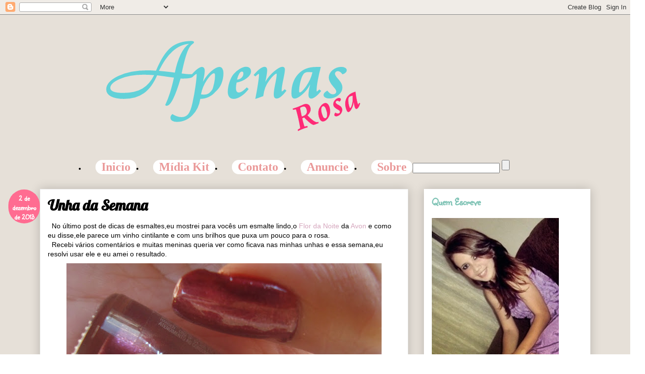

--- FILE ---
content_type: text/html; charset=UTF-8
request_url: https://apensasrosa.blogspot.com/2013/12/unha-da-semana.html?showComment=1389190130413
body_size: 24625
content:
<!DOCTYPE html>
<html class='v2' dir='ltr' xmlns='http://www.w3.org/1999/xhtml' xmlns:b='http://www.google.com/2005/gml/b' xmlns:data='http://www.google.com/2005/gml/data' xmlns:expr='http://www.google.com/2005/gml/expr'>
<head>
<link href='https://www.blogger.com/static/v1/widgets/335934321-css_bundle_v2.css' rel='stylesheet' type='text/css'/>
<meta content='width=1100' name='viewport'/>
<meta content='text/html; charset=UTF-8' http-equiv='Content-Type'/>
<meta content='blogger' name='generator'/>
<link href='https://apensasrosa.blogspot.com/favicon.ico' rel='icon' type='image/x-icon'/>
<link href='http://apensasrosa.blogspot.com/2013/12/unha-da-semana.html' rel='canonical'/>
<link rel="alternate" type="application/atom+xml" title="Apenas Rosa - Atom" href="https://apensasrosa.blogspot.com/feeds/posts/default" />
<link rel="alternate" type="application/rss+xml" title="Apenas Rosa - RSS" href="https://apensasrosa.blogspot.com/feeds/posts/default?alt=rss" />
<link rel="service.post" type="application/atom+xml" title="Apenas Rosa - Atom" href="https://www.blogger.com/feeds/6367799551004244570/posts/default" />

<link rel="alternate" type="application/atom+xml" title="Apenas Rosa - Atom" href="https://apensasrosa.blogspot.com/feeds/8218837762380325595/comments/default" />
<!--Can't find substitution for tag [blog.ieCssRetrofitLinks]-->
<link href='https://blogger.googleusercontent.com/img/b/R29vZ2xl/AVvXsEiUpCBb9omX-EaUUxfSADO4JWeNT5zirYYZatSKkraxUpAaMuECLuDzf0SW7bBOyQV59u1MBQuwXhkVRrHQujd8B4GUf5IL4pNKHyeXpVPUcwv5H6B-byIXl48eJuz7GzmGTOfXjgodnUpH/s640/DSC08262.JPG' rel='image_src'/>
<meta content='http://apensasrosa.blogspot.com/2013/12/unha-da-semana.html' property='og:url'/>
<meta content='Unha da Semana' property='og:title'/>
<meta content='  No último post de dicas de esmaltes,eu mostrei para vocês um esmalte lindo,o Flor da Noite  da  Avon  e como eu disse,ele parece um vinho ...' property='og:description'/>
<meta content='https://blogger.googleusercontent.com/img/b/R29vZ2xl/AVvXsEiUpCBb9omX-EaUUxfSADO4JWeNT5zirYYZatSKkraxUpAaMuECLuDzf0SW7bBOyQV59u1MBQuwXhkVRrHQujd8B4GUf5IL4pNKHyeXpVPUcwv5H6B-byIXl48eJuz7GzmGTOfXjgodnUpH/w1200-h630-p-k-no-nu/DSC08262.JPG' property='og:image'/>
<title>Apenas Rosa: Unha da Semana</title>
<style type='text/css'>@font-face{font-family:'Lobster';font-style:normal;font-weight:400;font-display:swap;src:url(//fonts.gstatic.com/s/lobster/v32/neILzCirqoswsqX9zo-mM4MwWJXNqA.woff2)format('woff2');unicode-range:U+0460-052F,U+1C80-1C8A,U+20B4,U+2DE0-2DFF,U+A640-A69F,U+FE2E-FE2F;}@font-face{font-family:'Lobster';font-style:normal;font-weight:400;font-display:swap;src:url(//fonts.gstatic.com/s/lobster/v32/neILzCirqoswsqX9zoamM4MwWJXNqA.woff2)format('woff2');unicode-range:U+0301,U+0400-045F,U+0490-0491,U+04B0-04B1,U+2116;}@font-face{font-family:'Lobster';font-style:normal;font-weight:400;font-display:swap;src:url(//fonts.gstatic.com/s/lobster/v32/neILzCirqoswsqX9zo2mM4MwWJXNqA.woff2)format('woff2');unicode-range:U+0102-0103,U+0110-0111,U+0128-0129,U+0168-0169,U+01A0-01A1,U+01AF-01B0,U+0300-0301,U+0303-0304,U+0308-0309,U+0323,U+0329,U+1EA0-1EF9,U+20AB;}@font-face{font-family:'Lobster';font-style:normal;font-weight:400;font-display:swap;src:url(//fonts.gstatic.com/s/lobster/v32/neILzCirqoswsqX9zoymM4MwWJXNqA.woff2)format('woff2');unicode-range:U+0100-02BA,U+02BD-02C5,U+02C7-02CC,U+02CE-02D7,U+02DD-02FF,U+0304,U+0308,U+0329,U+1D00-1DBF,U+1E00-1E9F,U+1EF2-1EFF,U+2020,U+20A0-20AB,U+20AD-20C0,U+2113,U+2C60-2C7F,U+A720-A7FF;}@font-face{font-family:'Lobster';font-style:normal;font-weight:400;font-display:swap;src:url(//fonts.gstatic.com/s/lobster/v32/neILzCirqoswsqX9zoKmM4MwWJU.woff2)format('woff2');unicode-range:U+0000-00FF,U+0131,U+0152-0153,U+02BB-02BC,U+02C6,U+02DA,U+02DC,U+0304,U+0308,U+0329,U+2000-206F,U+20AC,U+2122,U+2191,U+2193,U+2212,U+2215,U+FEFF,U+FFFD;}@font-face{font-family:'Sunshiney';font-style:normal;font-weight:400;font-display:swap;src:url(//fonts.gstatic.com/s/sunshiney/v24/LDIwapGTLBwsS-wT4vcQFMOpc-DGkw.woff2)format('woff2');unicode-range:U+0000-00FF,U+0131,U+0152-0153,U+02BB-02BC,U+02C6,U+02DA,U+02DC,U+0304,U+0308,U+0329,U+2000-206F,U+20AC,U+2122,U+2191,U+2193,U+2212,U+2215,U+FEFF,U+FFFD;}</style>
<style id='page-skin-1' type='text/css'><!--
/*
-----------------------------------------------
Blogger Template Style
Name:     Awesome Inc.
Designer: Tina Chen
URL:      tinachen.org
----------------------------------------------- */
/* Variable definitions
====================
<Variable name="keycolor" description="Main Color" type="color" default="#ffffff"/>
<Group description="Page" selector="body">
<Variable name="body.font" description="Font" type="font"
default="normal normal 13px Arial, Tahoma, Helvetica, FreeSans, sans-serif"/>
<Variable name="body.background.color" description="Background Color" type="color" default="#000000"/>
<Variable name="body.text.color" description="Text Color" type="color" default="#ffffff"/>
</Group>
<Group description="Links" selector=".main-inner">
<Variable name="link.color" description="Link Color" type="color" default="#888888"/>
<Variable name="link.visited.color" description="Visited Color" type="color" default="#444444"/>
<Variable name="link.hover.color" description="Hover Color" type="color" default="#cccccc"/>
</Group>
<Group description="Blog Title" selector=".header h1">
<Variable name="header.font" description="Title Font" type="font"
default="normal bold 40px Arial, Tahoma, Helvetica, FreeSans, sans-serif"/>
<Variable name="header.text.color" description="Title Color" type="color" default="#000000" />
<Variable name="header.background.color" description="Header Background" type="color" default="transparent" />
</Group>
<Group description="Blog Description" selector=".header .description">
<Variable name="description.font" description="Font" type="font"
default="normal normal 14px Arial, Tahoma, Helvetica, FreeSans, sans-serif"/>
<Variable name="description.text.color" description="Text Color" type="color"
default="#000000" />
</Group>
<Group description="Tabs Text" selector=".tabs-inner .widget li a">
<Variable name="tabs.font" description="Font" type="font"
default="normal bold 14px Arial, Tahoma, Helvetica, FreeSans, sans-serif"/>
<Variable name="tabs.text.color" description="Text Color" type="color" default="#000000"/>
<Variable name="tabs.selected.text.color" description="Selected Color" type="color" default="#444444"/>
</Group>
<Group description="Tabs Background" selector=".tabs-outer .PageList">
<Variable name="tabs.background.color" description="Background Color" type="color" default="#141414"/>
<Variable name="tabs.selected.background.color" description="Selected Color" type="color" default="#444444"/>
<Variable name="tabs.border.color" description="Border Color" type="color" default="transparent"/>
</Group>
<Group description="Date Header" selector=".main-inner .widget h2.date-header, .main-inner .widget h2.date-header span">
<Variable name="date.font" description="Font" type="font"
default="normal normal 14px Arial, Tahoma, Helvetica, FreeSans, sans-serif"/>
<Variable name="date.text.color" description="Text Color" type="color" default="#666666"/>
<Variable name="date.border.color" description="Border Color" type="color" default="transparent"/>
</Group>
<Group description="Post Title" selector="h3.post-title, h4, h3.post-title a">
<Variable name="post.title.font" description="Font" type="font"
default="normal bold 22px Arial, Tahoma, Helvetica, FreeSans, sans-serif"/>
<Variable name="post.title.text.color" description="Text Color" type="color" default="#000000"/>
</Group>
<Group description="Post Background" selector=".post">
<Variable name="post.background.color" description="Background Color" type="color" default="#ffffff" />
<Variable name="post.border.color" description="Border Color" type="color" default="transparent" />
<Variable name="post.border.bevel.color" description="Bevel Color" type="color" default="transparent"/>
</Group>
<Group description="Gadget Title" selector="h2">
<Variable name="widget.title.font" description="Font" type="font"
default="normal bold 14px Arial, Tahoma, Helvetica, FreeSans, sans-serif"/>
<Variable name="widget.title.text.color" description="Text Color" type="color" default="#000000"/>
</Group>
<Group description="Gadget Text" selector=".sidebar .widget">
<Variable name="widget.font" description="Font" type="font"
default="normal normal 14px Arial, Tahoma, Helvetica, FreeSans, sans-serif"/>
<Variable name="widget.text.color" description="Text Color" type="color" default="#000000"/>
<Variable name="widget.alternate.text.color" description="Alternate Color" type="color" default="#666666"/>
</Group>
<Group description="Gadget Links" selector=".sidebar .widget">
<Variable name="widget.link.color" description="Link Color" type="color" default="#d5a6bd"/>
<Variable name="widget.link.visited.color" description="Visited Color" type="color" default="#d5a6bd"/>
<Variable name="widget.link.hover.color" description="Hover Color" type="color" default="#d5a6bd"/>
</Group>
<Group description="Gadget Background" selector=".sidebar .widget">
<Variable name="widget.background.color" description="Background Color" type="color" default="#141414"/>
<Variable name="widget.border.color" description="Border Color" type="color" default="#222222"/>
<Variable name="widget.border.bevel.color" description="Bevel Color" type="color" default="#000000"/>
</Group>
<Group description="Sidebar Background" selector=".column-left-inner .column-right-inner">
<Variable name="widget.outer.background.color" description="Background Color" type="color" default="transparent" />
</Group>
<Group description="Images" selector=".main-inner">
<Variable name="image.background.color" description="Background Color" type="color" default="transparent"/>
<Variable name="image.border.color" description="Border Color" type="color" default="transparent"/>
</Group>
<Group description="Feed" selector=".blog-feeds">
<Variable name="feed.text.color" description="Text Color" type="color" default="#000000"/>
</Group>
<Group description="Feed Links" selector=".blog-feeds">
<Variable name="feed.link.color" description="Link Color" type="color" default="#d5a6bd"/>
<Variable name="feed.link.visited.color" description="Visited Color" type="color" default="#d5a6bd"/>
<Variable name="feed.link.hover.color" description="Hover Color" type="color" default="#d5a6bd"/>
</Group>
<Group description="Pager" selector=".blog-pager">
<Variable name="pager.background.color" description="Background Color" type="color" default="#ffffff" />
</Group>
<Group description="Footer" selector=".footer-outer">
<Variable name="footer.background.color" description="Background Color" type="color" default="#ffffff" />
<Variable name="footer.text.color" description="Text Color" type="color" default="#000000" />
</Group>
<Variable name="title.shadow.spread" description="Title Shadow" type="length" default="-1px"/>
<Variable name="body.background" description="Body Background" type="background"
color="transparent"
default="$(color) none repeat scroll top left"/>
<Variable name="body.background.gradient.cap" description="Body Gradient Cap" type="url"
default="none"/>
<Variable name="body.background.size" description="Body Background Size" type="string" default="auto"/>
<Variable name="tabs.background.gradient" description="Tabs Background Gradient" type="url"
default="none"/>
<Variable name="header.background.gradient" description="Header Background Gradient" type="url" default="none" />
<Variable name="header.padding.top" description="Header Top Padding" type="length" default="22px" />
<Variable name="header.margin.top" description="Header Top Margin" type="length" default="0" />
<Variable name="header.margin.bottom" description="Header Bottom Margin" type="length" default="0" />
<Variable name="widget.padding.top" description="Widget Padding Top" type="length" default="8px" />
<Variable name="widget.padding.side" description="Widget Padding Side" type="length" default="15px" />
<Variable name="widget.outer.margin.top" description="Widget Top Margin" type="length" default="0" />
<Variable name="widget.outer.background.gradient" description="Gradient" type="url" default="none" />
<Variable name="widget.border.radius" description="Gadget Border Radius" type="length" default="0" />
<Variable name="outer.shadow.spread" description="Outer Shadow Size" type="length" default="0" />
<Variable name="date.header.border.radius.top" description="Date Header Border Radius Top" type="length" default="0" />
<Variable name="date.header.position" description="Date Header Position" type="length" default="15px" />
<Variable name="date.space" description="Date Space" type="length" default="30px" />
<Variable name="date.position" description="Date Float" type="string" default="static" />
<Variable name="date.padding.bottom" description="Date Padding Bottom" type="length" default="0" />
<Variable name="date.border.size" description="Date Border Size" type="length" default="0" />
<Variable name="date.background" description="Date Background" type="background" color="transparent"
default="$(color) none no-repeat scroll top left" />
<Variable name="date.first.border.radius.top" description="Date First top radius" type="length" default="0" />
<Variable name="date.last.space.bottom" description="Date Last Space Bottom" type="length"
default="20px" />
<Variable name="date.last.border.radius.bottom" description="Date Last bottom radius" type="length" default="0" />
<Variable name="post.first.padding.top" description="First Post Padding Top" type="length" default="0" />
<Variable name="image.shadow.spread" description="Image Shadow Size" type="length" default="0"/>
<Variable name="image.border.radius" description="Image Border Radius" type="length" default="0"/>
<Variable name="separator.outdent" description="Separator Outdent" type="length" default="15px" />
<Variable name="title.separator.border.size" description="Widget Title Border Size" type="length" default="1px" />
<Variable name="list.separator.border.size" description="List Separator Border Size" type="length" default="1px" />
<Variable name="shadow.spread" description="Shadow Size" type="length" default="0"/>
<Variable name="startSide" description="Side where text starts in blog language" type="automatic" default="left"/>
<Variable name="endSide" description="Side where text ends in blog language" type="automatic" default="right"/>
<Variable name="date.side" description="Side where date header is placed" type="string" default="right"/>
<Variable name="pager.border.radius.top" description="Pager Border Top Radius" type="length" default="0" />
<Variable name="pager.space.top" description="Pager Top Space" type="length" default="1em" />
<Variable name="footer.background.gradient" description="Background Gradient" type="url" default="none" />
<Variable name="mobile.background.size" description="Mobile Background Size" type="string"
default="auto"/>
<Variable name="mobile.background.overlay" description="Mobile Background Overlay" type="string"
default="transparent none repeat scroll top left"/>
<Variable name="mobile.button.color" description="Mobile Button Color" type="color" default="#ffffff" />
*/
/* Content
----------------------------------------------- */
body, html {
height: 300px; /** Altura do 1º background **/
margin: 0;
padding: 0;  }
body {
font: normal normal 14px Arial, Tahoma, Helvetica, FreeSans, sans-serif;
color: #000000;
background: url("https://blogger.googleusercontent.com/img/b/R29vZ2xl/AVvXsEjx2rXebEvpMANcdoV72ChMF5fVRFmW1qreDr-1xqL2QpXSuohxao7wTJEwNthOSgBRwHlQRqBnHK-8a4qlJh8XbJS0PWA1VCW_8-3mdWvhIC26wasX4Kdr-ywc3tq4ZcjmTVOpL0VmmsGX/s1600/bg+make+-+C%C3%B3pia.png") repeat-x; }
html {
background: url("https://blogger.googleusercontent.com/img/b/R29vZ2xl/AVvXsEjx2rXebEvpMANcdoV72ChMF5fVRFmW1qreDr-1xqL2QpXSuohxao7wTJEwNthOSgBRwHlQRqBnHK-8a4qlJh8XbJS0PWA1VCW_8-3mdWvhIC26wasX4Kdr-ywc3tq4ZcjmTVOpL0VmmsGX/s1600/bg+make+-+C%C3%B3pia.png") repeat; }
html body .content-outer {
min-width: 0;
max-width: 100%;
width: 100%;
}
a:link {
text-decoration: none;
color: #d5a6bd;
}
a:visited {
text-decoration: none;
color: #d5a6bd;
}
a:hover {
text-decoration: underline;
color: #d5a6bd;
}
.body-fauxcolumn-outer .cap-top {
position: absolute;
z-index: 1;
height: 276px;
width: 100%;
background: transparent none repeat-x scroll top left;
_background-image: none;
}
/* Columns
----------------------------------------------- */
.content-inner {
padding: 0;
}
.header-inner .section {
margin: 0 16px;
}
.tabs-inner .section {
margin: 0 16px;
}
.main-inner {
padding-top: 30px;
}
.main-inner .column-center-inner,
.main-inner .column-left-inner,
.main-inner .column-right-inner {
padding: 0 5px;
}
*+html body .main-inner .column-center-inner {
margin-top: -30px;
}
#layout .main-inner .column-center-inner {
margin-top: 0;
}
/* Header
----------------------------------------------- */
.header-outer {
margin: 0 0 0 0;
background: transparent none repeat scroll 0 0;
}
.Header h1 {
font: normal bold 40px Arial, Tahoma, Helvetica, FreeSans, sans-serif;
color: #444444;
text-shadow: 0 0 -1px #000000;
}
.Header h1 a {
color: #444444;
}
.Header .description {
font: normal normal 14px Arial, Tahoma, Helvetica, FreeSans, sans-serif;
color: #444444;
}
.header-inner .Header .titlewrapper,
.header-inner .Header .descriptionwrapper {
padding-left: 0;
padding-right: 0;
margin-bottom: 0;
}
.header-inner .Header .titlewrapper {
padding-top: 22px;
}
/* Tabs
/* Menu do blogger personalizado by Go Imagine - goimagines.blogspot.com
----------------------------------------------- */
.tabs-inner {
margin: 1em 0 0;
padding: 0;
margin-top: 10px; /*para subir ou descer o menu troque o número*/
margin-left: 160px; /*para afastar o menu para esquerda ou direita troque o número*/
}
.tabs-inner .section {
margin: 0;
}
.tabs-inner .widget ul {
padding: 0;
background: transparent url(//www.blogblog.com/1kt/awesomeinc/tabs_gradient_light.png) repeat scroll top center;
}
.tabs-inner .widget li {
border: none;
}
/*Estado normal do menu*/
.tabs-inner .widget li a {
display: inline-block;
padding: 1em 1.5em;
color: #ea9999; /*cor da fonte*/
font: normal bold 24px 'Times New Roman', Times, FreeSerif, serif; /*fonte*/
border-radius: 50px; /*bordas arredondadas, apague a linha se n quiser*/
line-height: 5px;
padding: 12px;
background: #FFFFFF; /*cor do fundo normal*/
margin-left: 15px; /*espaço entre os botões*/
}
/* Headings
----------------------------------------------- */
h2 {
font: normal bold 20px Sunshiney;
color: #7fc3b5;
}
/* Widgets
----------------------------------------------- */
.main-inner .section {
margin: 0 27px;
padding: 0;
}
.main-inner .column-left-outer,
.main-inner .column-right-outer {
margin-top: 0;
}
#layout .main-inner .column-left-outer,
#layout .main-inner .column-right-outer {
margin-top: 0;
}
.main-inner .column-left-inner,
.main-inner .column-right-inner {
background: transparent none repeat 0 0;
-moz-box-shadow: 0 0 0 rgba(0, 0, 0, .2);
-webkit-box-shadow: 0 0 0 rgba(0, 0, 0, .2);
-goog-ms-box-shadow: 0 0 0 rgba(0, 0, 0, .2);
box-shadow: 0 0 0 rgba(0, 0, 0, .2);
-moz-border-radius: 0;
-webkit-border-radius: 0;
-goog-ms-border-radius: 0;
border-radius: 0;
}
#layout .main-inner .column-left-inner,
#layout .main-inner .column-right-inner {
margin-top: 0;
}
.sidebar .widget {
font: normal normal 14px Arial, Tahoma, Helvetica, FreeSans, sans-serif;
color: #444444;
}
.sidebar .widget a:link {
color: #d5a6bd;
}
.sidebar .widget a:visited {
color: #ff8ac2;
}
.sidebar .widget a:hover {
color: #d5a6bd;
}
.sidebar .widget h2 {
text-shadow: 0 0 -1px #000000;
}
.main-inner .widget {
background-color: #ffffff;
border: 1px solid transparent;
padding: 0 15px 15px;
margin: 20px -16px;
-moz-box-shadow: 0 0 20px rgba(0, 0, 0, .2);
-webkit-box-shadow: 0 0 20px rgba(0, 0, 0, .2);
-goog-ms-box-shadow: 0 0 20px rgba(0, 0, 0, .2);
box-shadow: 0 0 20px rgba(0, 0, 0, .2);
-moz-border-radius: 0;
-webkit-border-radius: 0;
-goog-ms-border-radius: 0;
border-radius: 0;
}
.main-inner .widget h2 {
margin: 0 -15px;
padding: .6em 15px .5em;
border-bottom: 1px solid transparent;
}
.footer-inner .widget h2 {
padding: 0 0 .4em;
border-bottom: 1px solid transparent;
}
.main-inner .widget h2 + div, .footer-inner .widget h2 + div {
border-top: 1px solid transparent;
padding-top: 8px;
}
.main-inner .widget .widget-content {
margin: 0 -15px;
padding: 7px 15px 0;
}
.main-inner .widget ul, .main-inner .widget #ArchiveList ul.flat {
margin: -8px -15px 0;
padding: 0;
list-style: none;
}
.main-inner .widget #ArchiveList {
margin: -8px 0 0;
}
.main-inner .widget ul li, .main-inner .widget #ArchiveList ul.flat li {
padding: .5em 15px;
text-indent: 0;
color: #666666;
border-top: 1px solid transparent;
border-bottom: 1px solid transparent;
}
.main-inner .widget #ArchiveList ul li {
padding-top: .25em;
padding-bottom: .25em;
}
.main-inner .widget ul li:first-child, .main-inner .widget #ArchiveList ul.flat li:first-child {
border-top: none;
}
.main-inner .widget ul li:last-child, .main-inner .widget #ArchiveList ul.flat li:last-child {
border-bottom: none;
}
.post-body {
position: relative;
}
.main-inner .widget .post-body ul {
padding: 0 2.5em;
margin: .5em 0;
list-style: disc;
}
.main-inner .widget .post-body ul li {
padding: 0.25em 0;
margin-bottom: .25em;
color: #000000;
border: none;
}
.footer-inner .widget ul {
padding: 0;
list-style: none;
}
.widget .zippy {
color: #666666;
}
/* Posts
----------------------------------------------- */
body .main-inner .Blog {
padding: 0;
margin-bottom: 1em;
background-color: transparent;
border: none;
-moz-box-shadow: 0 0 0 rgba(0, 0, 0, 0);
-webkit-box-shadow: 0 0 0 rgba(0, 0, 0, 0);
-goog-ms-box-shadow: 0 0 0 rgba(0, 0, 0, 0);
box-shadow: 0 0 0 rgba(0, 0, 0, 0);
}
.main-inner .section:last-child .Blog:last-child {
padding: 0;
margin-bottom: 1em;
}
.main-inner h2.date-header {
float: left; /** data no lado esquerdo, pode mudar para right **/
width:60px;/** largura **/
height:60px;/** altura **/
overflow:hidden;
font-size:15px;/** tamanho da fonte **/
color: #fff !important;/** cor da fonte **/
text-align:center;/** alinha o texto **/
margin-bottom: -65px; /** desce **/
margin-left: -80px; /** margem pra esquerda **/
padding: 8px 2px 0px 2px; /** espaço interno: topo, direito, embaixo, esquerdo **/
-webkit-border-radius: 5em; -moz-border-radius: 5em; /** borda redonda **/
background: #FF6C91; /** cor do fundo **/
}
.main-inner h2.date-header:hover {
background: #E9B4BB; /** cor do fundo hover **/
}
background: transparent none no-repeat scroll top left;
border-top: 0 solid #eeeeee;
border-bottom: 1px solid transparent;
-moz-border-radius-topleft: 0;
-moz-border-radius-topright: 0;
-webkit-border-top-left-radius: 0;
-webkit-border-top-right-radius: 0;
border-top-left-radius: 0;
border-top-right-radius: 0;
position: static;
bottom: 100%;
right: 15px;
text-shadow: 0 0 -1px #000000;
}
.main-inner .widget h2.date-header span {
font: normal normal 14px Arial, Tahoma, Helvetica, FreeSans, sans-serif;
display: block;
padding: .5em 15px;
border-left: 0 solid #eeeeee;
border-right: 0 solid #eeeeee;
}
.date-outer {
position: relative;
margin: 30px 0 20px;
padding: 0 15px;
background-color: #ffffff;
border: 1px solid #eeeeee;
-moz-box-shadow: 0 0 20px rgba(0, 0, 0, .2);
-webkit-box-shadow: 0 0 20px rgba(0, 0, 0, .2);
-goog-ms-box-shadow: 0 0 20px rgba(0, 0, 0, .2);
box-shadow: 0 0 20px rgba(0, 0, 0, .2);
-moz-border-radius: 0;
-webkit-border-radius: 0;
-goog-ms-border-radius: 0;
border-radius: 0;
}
.date-outer:first-child {
margin-top: 0;
}
.date-outer:last-child {
margin-bottom: 20px;
-moz-border-radius-bottomleft: 0;
-moz-border-radius-bottomright: 0;
-webkit-border-bottom-left-radius: 0;
-webkit-border-bottom-right-radius: 0;
-goog-ms-border-bottom-left-radius: 0;
-goog-ms-border-bottom-right-radius: 0;
border-bottom-left-radius: 0;
border-bottom-right-radius: 0;
}
.date-posts {
margin: 0 -15px;
padding: 0 15px;
clear: both;
}
.post-outer, .inline-ad {
border-top: 1px solid transparent;
margin: 0 -15px;
padding: 15px 15px;
}
.post-outer {
padding-bottom: 10px;
}
.post-outer:first-child {
padding-top: 0;
border-top: none;
}
.post-outer:last-child, .inline-ad:last-child {
border-bottom: none;
}
.post-body {
position: relative;
}
.post-body img {
padding: 8px;
background: transparent;
border: 1px solid transparent;
-moz-box-shadow: 0 0 0 rgba(0, 0, 0, .2);
-webkit-box-shadow: 0 0 0 rgba(0, 0, 0, .2);
box-shadow: 0 0 0 rgba(0, 0, 0, .2);
-moz-border-radius: 0;
-webkit-border-radius: 0;
border-radius: 0;
}
h3.post-title, h4 {
font: normal bold 30px Lobster;
color: #000000;
}
h3.post-title a {
font: normal bold 30px Lobster;
color: #000000;
}
h3.post-title a:hover {
color: #d5a6bd;
text-decoration: underline;
}
.post-header {
margin: 0 0 1em;
}
.post-body {
line-height: 1.4;
}
.post-outer h2 {
color: #000000;
}
.post-footer {
margin: 1.5em 0 0;
}
#blog-pager {
padding: 15px;
font-size: 120%;
background-color: transparent;
border: 1px solid transparent;
-moz-box-shadow: 0 0 20px rgba(0, 0, 0, .2);
-webkit-box-shadow: 0 0 20px rgba(0, 0, 0, .2);
-goog-ms-box-shadow: 0 0 20px rgba(0, 0, 0, .2);
box-shadow: 0 0 20px rgba(0, 0, 0, .2);
-moz-border-radius: 0;
-webkit-border-radius: 0;
-goog-ms-border-radius: 0;
border-radius: 0;
-moz-border-radius-topleft: 0;
-moz-border-radius-topright: 0;
-webkit-border-top-left-radius: 0;
-webkit-border-top-right-radius: 0;
-goog-ms-border-top-left-radius: 0;
-goog-ms-border-top-right-radius: 0;
border-top-left-radius: 0;
border-top-right-radius-topright: 0;
margin-top: 1em;
}
.blog-feeds, .post-feeds {
margin: 1em 0;
text-align: center;
color: #444444;
}
.blog-feeds a, .post-feeds a {
color: #d5a6bd;
}
.blog-feeds a:visited, .post-feeds a:visited {
color: #d5a6bd;
}
.blog-feeds a:hover, .post-feeds a:hover {
color: #d5a6bd;
}
.post-outer .comments {
margin-top: 2em;
}
/* Comments
----------------------------------------------- */
.comments .comments-content .icon.blog-author {
background-repeat: no-repeat;
background-image: url([data-uri]);
}
.comments .comments-content .loadmore a {
border-top: 1px solid transparent;
border-bottom: 1px solid transparent;
}
.comments .continue {
border-top: 2px solid transparent;
}
/* Footer
----------------------------------------------- */
.footer-outer {
margin: -20px 0 -1px;
padding: 20px 0 0;
color: #444444;
overflow: hidden;
}
.footer-fauxborder-left {
border-top: 1px solid transparent;
background: #f4bfbf none repeat scroll 0 0;
-moz-box-shadow: 0 0 20px rgba(0, 0, 0, .2);
-webkit-box-shadow: 0 0 20px rgba(0, 0, 0, .2);
-goog-ms-box-shadow: 0 0 20px rgba(0, 0, 0, .2);
box-shadow: 0 0 20px rgba(0, 0, 0, .2);
margin: 0 -20px;
}
/* Mobile
----------------------------------------------- */
body.mobile {
background-size: auto;
}
.mobile .body-fauxcolumn-outer {
background: transparent none repeat scroll top left;
}
*+html body.mobile .main-inner .column-center-inner {
margin-top: 0;
}
.mobile .main-inner .widget {
padding: 0 0 15px;
}
.mobile .main-inner .widget h2 + div,
.mobile .footer-inner .widget h2 + div {
border-top: none;
padding-top: 0;
}
.mobile .footer-inner .widget h2 {
padding: 0.5em 0;
border-bottom: none;
}
.mobile .main-inner .widget .widget-content {
margin: 0;
padding: 7px 0 0;
}
.mobile .main-inner .widget ul,
.mobile .main-inner .widget #ArchiveList ul.flat {
margin: 0 -15px 0;
}
.mobile .main-inner .widget h2.date-header {
right: 0;
}
.mobile .date-header span {
padding: 0.4em 0;
}
.mobile .date-outer:first-child {
margin-bottom: 0;
border: 1px solid #eeeeee;
-moz-border-radius-topleft: 0;
-moz-border-radius-topright: 0;
-webkit-border-top-left-radius: 0;
-webkit-border-top-right-radius: 0;
-goog-ms-border-top-left-radius: 0;
-goog-ms-border-top-right-radius: 0;
border-top-left-radius: 0;
border-top-right-radius: 0;
}
.mobile .date-outer {
border-color: #eeeeee;
border-width: 0 1px 1px;
}
.mobile .date-outer:last-child {
margin-bottom: 0;
}
.mobile .main-inner {
padding: 0;
}
.mobile .header-inner .section {
margin: 0;
}
.mobile .post-outer, .mobile .inline-ad {
padding: 5px 0;
}
.mobile .tabs-inner .section {
margin: 0 10px;
}
.mobile .main-inner .widget h2 {
margin: 0;
padding: 0;
}
.mobile .main-inner .widget h2.date-header span {
padding: 0;
}
.mobile .main-inner .widget .widget-content {
margin: 0;
padding: 7px 0 0;
}
/* Navegação com efeito hover degradê - http://goimagines.blogspot.com.br */
#blog-pager {
clear:both;
text-align: center;
margin:0px auto;
padding:10px;
}
#blog-pager a:link, #blog-pager a:visited{
color: #ffffff; /* cor da fonte */
font-size: 16px; /* tamanho da fonte */
padding:5px;
background-color: #FFC1C1; /* cor do fundo */
-moz-border-radius:10px; /* bordas arredondas, apague se não quiser */
-khtml-border-radius:10px;
-webkit-border-radius:10px;
border-radius:10px;
}
#blog-pager a:hover{
color: #ffffff; /* cor da fonte hover*/
padding:5px;
background: #EEB4B4; /* fundo hover, apague o código abaixo até } se não quiser degradê */
background: -webkit-gradient(linear, left top, left bottom, from(#FFC1C1), to(#EEB4B4));/* webkit browsers */
background: -moz-linear-gradient(top, #BFCED5, #8BC2C9);/* firefox3.6+ */
filter:progid:DXImageTransform.Microsoft.Gradient(GradientType=0, StartColorStr='#BFCED5', EndColorStr=' #8BC2C9');/* IE */
}
#blog-pager-newer-link {
float: left;
}
#blog-pager-older-link {
float: right;
}
.mobile #blog-pager {
border: 1px solid transparent;
background: #f4bfbf none repeat scroll 0 0;
}
.mobile .main-inner .column-left-inner,
.mobile .main-inner .column-right-inner {
background: transparent none repeat 0 0;
-moz-box-shadow: none;
-webkit-box-shadow: none;
-goog-ms-box-shadow: none;
box-shadow: none;
}
.mobile .date-posts {
margin: 0;
padding: 0;
}
.mobile .footer-fauxborder-left {
margin: 0;
border-top: inherit;
}
.mobile .main-inner .section:last-child .Blog:last-child {
margin-bottom: 0;
}
.mobile-index-contents {
color: #000000;
}
.mobile .mobile-link-button {
background: #d5a6bd url(//www.blogblog.com/1kt/awesomeinc/tabs_gradient_light.png) repeat scroll 0 0;
}
.mobile-link-button a:link, .mobile-link-button a:visited {
color: #ffffff;
}
.mobile .tabs-inner .PageList .widget-content {
background: transparent;
border-top: 1px solid;
border-color: transparent;
color: #444444;
}
.mobile .tabs-inner .PageList .widget-content .pagelist-arrow {
border-left: 1px solid transparent;
#mymenuda {
background: #CD6090; /* defina a cor do background */
border-left: 200px solid #CD6090; /* tamanho da borda e cor- não retire pq ela centraliza o menu */
width: 100%;
height: 42px;
position: fixed;
top: 0;
left: 0;
z-index: 9999;
}
#mymenu {
background: #fff; /* cor da fonte */
font-family: 'Arial', corsiva; /* nome da fonte */
font-size: 20px; /* titulo da fonte */
text-transform: uppercase;
}
#mymenu li {
list-style-type: none;
display: inline;
float: left; /* posicionamento do menu */
padding: 0px;
}
#mymenu li a {
color: #fff;
text-decoration: none;
padding-right: 24px;
line-height: 42px;
}
#mymenu a:hover {
color: #EED5D2; /* cor do link da fonte em hover */
}
#mymenu ul {
list-style: none;
margin: 0;
padding: 0;
background: #fff;
margin-left: 40px;
}
#mymenu li ul {
z-index: 9999;
position: absolute;
left: -999em;
height: auto;
width: 120px;
padding-left: -40px;
}
#mymenu li ul a {
font-size: 12px;
line-height: 24px;
}
#mymenu li:hover ul ul,
#mymenu li:hover ul ul ul,
#mymenu li.sfhover ul ul,
#mymenu li.sfhover ul ul ul {
left: -999em;
}
#mymenu li:hover ul,
#mymenu li li:hover ul,
#mymenu li li li:hover ul,
#mymenu li.sfhover ul,
#mymenu li li.sfhover ul,
#mymenu li li li.sfhover ul {
left: auto;
}
#mymenuright {
float: right;
color: #fff;
}
/* BARRA DE PESQUISA */
.search{
float: left; /* Flutuando a esquerda, poderá também mudar para Right (Direita) e Left (Esquerda) */
font-family: Georgia, Tahoma; /* Fonte da letra que será escrita quando procurarmos por algo */
}
.searchbar{
margin-top:7px;
height: 20px;
width: 240px;
color: #ccc; /* Cor da fonte da letra que será escrita quando procurarmos por algo */
-moz-border-radius: 6px;-webkit-border-radius: 6px;-goog-ms-border-radius: 6px;background: #FFF; /* Cor de fundo da parte onde escrevemos */
}
.searchbut{
background: url('https://lh3.googleusercontent.com/blogger_img_proxy/AEn0k_v8GE_SCJYmnFPccSSLzuIGSoVs-lgi7RtHeDkZpJkkTjuNPkoABIriWmALv3wvCJtLy4LNx0buise7levHNf4crVUv9PFGgKg8h_ReCe2KixJlTaXf2-9vLItgzo5fFFGZ=s0-d'); /* Link/Url da imagem do botão de pesquisar | tamanho: 40 x 40px */
width:30px;
height:30px;
border: 0;
padding:7px;
}
.sidebar .widget:first-child {
--></style>
<style id='template-skin-1' type='text/css'><!--
body {
min-width: 1150px;
}
.content-outer, .content-fauxcolumn-outer, .region-inner {
min-width: 1150px;
max-width: 1150px;
_width: 1150px;
}
.main-inner .columns {
padding-left: 0;
padding-right: 370px;
}
.main-inner .fauxcolumn-center-outer {
left: 0;
right: 370px;
/* IE6 does not respect left and right together */
_width: expression(this.parentNode.offsetWidth -
parseInt("0") -
parseInt("370px") + 'px');
}
.main-inner .fauxcolumn-left-outer {
width: 0;
}
.main-inner .fauxcolumn-right-outer {
width: 370px;
}
.main-inner .column-left-outer {
width: 0;
right: 100%;
margin-left: -0;
}
.main-inner .column-right-outer {
width: 370px;
margin-right: -370px;
}
#layout {
min-width: 0;
}
#layout .content-outer {
min-width: 0;
width: 800px;
}
#layout .region-inner {
min-width: 0;
width: auto;
}
--></style>
<link href='https://www.blogger.com/dyn-css/authorization.css?targetBlogID=6367799551004244570&amp;zx=e89bc237-933e-48b3-8462-1a91c65fa8ea' media='none' onload='if(media!=&#39;all&#39;)media=&#39;all&#39;' rel='stylesheet'/><noscript><link href='https://www.blogger.com/dyn-css/authorization.css?targetBlogID=6367799551004244570&amp;zx=e89bc237-933e-48b3-8462-1a91c65fa8ea' rel='stylesheet'/></noscript>
<meta name='google-adsense-platform-account' content='ca-host-pub-1556223355139109'/>
<meta name='google-adsense-platform-domain' content='blogspot.com'/>

<!-- data-ad-client=ca-pub-3200184435464974 -->

</head>
<style type='text/css'>
/* <![CDATA[ */
 #w2bSlideContainer           {position: relative;display: block; top:0px; left:0px; right:-500px;/*Ajuste as posição do slide*/}
 #w2bNivoSlider              { position:relative;
width:640px  !important; /*largura do slide*/height:300px  !important; /*Altura do slide*/
background:  #fff url("https://blogger.googleusercontent.com/img/b/R29vZ2xl/AVvXsEildZPCtuxYY8SQkLRps19xlgCjCMeAgJ1LEuxaictZq6KFdR481XftWXfFf2IUVWtyRmXl1cOqvrW6l9pzlvbsPVkz3GoNs2tZUG4cLwJCKF4S1vopJB0HGd8fewxVyFhXQMQ7aguYipdO/s1600/w2bLoader.gif") no-repeat 50% 50%;
margin: 20px auto 35px;
border: 3px solid #000;/*Coloque borda se quiser*/ }
 #w2bNivoSlider img           {position:absolute; top:0; left:300;  display:none}
 .nivoSlider                  {position:relative;width:100%;height:auto;}
 .nivoSlider img              {position:absolute;top:0;left:0}
 .nivo-main-image             {display:block!important;position:relative!important;width:100%!important}
 .nivoSlider a.nivo-imageLink {position:absolute;top:0;left:0;width:100%;height:100%;border:0;padding:0;margin:0;z-index:6;display:none}
 .nivo-slice                  {display:block;position:absolute;z-index:5;height:100%;top:0}
 .nivo-box                    {display:block;position:absolute;z-index:5;overflow:hidden}
 .nivo-box img                {display:block}
 .nivo-caption                {padding: 5px;
font-family: Calibri,sans-serif;position:absolute; /*Fonte da legenda*/Font-size: 20px; /*Tamanho da fonte da legenda*/background:#FFFFFF; /*Cor de fundo da legenda*/color:#F08080; /*Cor do texto da legenda*/-ms-filter:"alpha(opacity=80)";filter:alpha(opacity=80);opacity:.8; width: 200px;/*Largura da legenda*/ z-index:8;}
 .nivo-caption p              {padding:2px;margin:0}
 .nivo-caption a              {display:inline!important}
 .nivo-html-caption           {display:none}
 .nivo-directionNav a         {position:absolute;top:45%;z-index:9;cursor:pointer;display:block;width:30px;height:30px;
background: url("https://blogger.googleusercontent.com/img/b/R29vZ2xl/AVvXsEhjOf7dIP7C0_Z24KqpSnQclEcliRnx1CYAhWXMsTBwsw62nPt8BP1VZ1HPXleKib1ISDF1ytZvSp395l7StW78qYm1vMosjrKeXyHHCAFmXsYdhWG9r00nUgtMbu5sU-L3eeemZvl-MflC/s1600/s-12.png") no-repeat;text-indent:-9999px;border:0}
 .nivo-prevNav                {left:10px}
 .nivo-nextNav                {background-position:-30px 0!important;right:10px}
 .nivo-controlNav             {position:absolute;left:0;right:0;bottom:-35px;text-align:center}
 .nivo-controlNav a           {position:relative;z-index:9;cursor:pointer;display:inline-block;width:22px;height:22px;
background:url("https://blogger.googleusercontent.com/img/b/R29vZ2xl/AVvXsEikMLXRJYJUYh96GdO0xKmsbFRYWq_bkGRQGWGecQ6noMiqQC_8e8OKWXmsPF7MsA7ZG1dGwHP2sCbGX-7P8mTOkECzRt3BSdKa2wO21PXwU2b9yFAcIaNOzWNDjahOgadoufLYYNKGmqhr/s1600/b-1.png") no-repeat;text-indent:-9999px;border:0;margin-right:3px}
 .nivo-controlNav a.active    {font-weight:bold;background-position:0 -22px}
/* ]]> */
</style>
<script src="//ajax.googleapis.com/ajax/libs/jquery/1.7.2/jquery.min.js" type="text/javascript"></script>
<script src="//static.tumblr.com/y66747w/9hlmdpcpa/nivoslider.js" type="text/javascript"></script>
<script type='text/javascript'>
/* <![CDATA[ */
jQuery(document).ready(function($) {
 $('#w2bNivoSlider').nivoSlider({
  effect           : 'random',
  slices           : 10,
  boxCols          : 8,
  boxRows          : 4,
  animSpeed        : 500,
  pauseTime        : 4000,
  startSlide       : 0,
  directionNav     : true,
  directionNavHide : true,
  controlNav       : true,
  keyboardNav      : false,
  pauseOnHover     : true,
  captionOpacity   : 0.8
 });
});
/* ]]> */
</script>
<body class='loading'>
<div class='navbar section' id='navbar'><div class='widget Navbar' data-version='1' id='Navbar1'><script type="text/javascript">
    function setAttributeOnload(object, attribute, val) {
      if(window.addEventListener) {
        window.addEventListener('load',
          function(){ object[attribute] = val; }, false);
      } else {
        window.attachEvent('onload', function(){ object[attribute] = val; });
      }
    }
  </script>
<div id="navbar-iframe-container"></div>
<script type="text/javascript" src="https://apis.google.com/js/platform.js"></script>
<script type="text/javascript">
      gapi.load("gapi.iframes:gapi.iframes.style.bubble", function() {
        if (gapi.iframes && gapi.iframes.getContext) {
          gapi.iframes.getContext().openChild({
              url: 'https://www.blogger.com/navbar/6367799551004244570?po\x3d8218837762380325595\x26origin\x3dhttps://apensasrosa.blogspot.com',
              where: document.getElementById("navbar-iframe-container"),
              id: "navbar-iframe"
          });
        }
      });
    </script><script type="text/javascript">
(function() {
var script = document.createElement('script');
script.type = 'text/javascript';
script.src = '//pagead2.googlesyndication.com/pagead/js/google_top_exp.js';
var head = document.getElementsByTagName('head')[0];
if (head) {
head.appendChild(script);
}})();
</script>
</div></div>
<div class='body-fauxcolumns'>
<div class='fauxcolumn-outer body-fauxcolumn-outer'>
<div class='cap-top'>
<div class='cap-left'></div>
<div class='cap-right'></div>
</div>
<div class='fauxborder-left'>
<div class='fauxborder-right'></div>
<div class='fauxcolumn-inner'>
</div>
</div>
<div class='cap-bottom'>
<div class='cap-left'></div>
<div class='cap-right'></div>
</div>
</div>
</div>
<div class='content'>
<div class='content-fauxcolumns'>
<div class='fauxcolumn-outer content-fauxcolumn-outer'>
<div class='cap-top'>
<div class='cap-left'></div>
<div class='cap-right'></div>
</div>
<div class='fauxborder-left'>
<div class='fauxborder-right'></div>
<div class='fauxcolumn-inner'>
</div>
</div>
<div class='cap-bottom'>
<div class='cap-left'></div>
<div class='cap-right'></div>
</div>
</div>
</div>
<div class='content-outer'>
<div class='content-cap-top cap-top'>
<div class='cap-left'></div>
<div class='cap-right'></div>
</div>
<div class='fauxborder-left content-fauxborder-left'>
<div class='fauxborder-right content-fauxborder-right'></div>
<div class='content-inner'>
<header>
<div class='header-outer'>
<div class='header-cap-top cap-top'>
<div class='cap-left'></div>
<div class='cap-right'></div>
</div>
<div class='fauxborder-left header-fauxborder-left'>
<div class='fauxborder-right header-fauxborder-right'></div>
<div class='region-inner header-inner'>
<div class='header section' id='header'><div class='widget Header' data-version='1' id='Header1'>
<div id='header-inner'>
<a href='https://apensasrosa.blogspot.com/' style='display: block'>
<img alt='Apenas Rosa' height='285px; ' id='Header1_headerimg' src='https://blogger.googleusercontent.com/img/b/R29vZ2xl/AVvXsEifC6AGdDmcTAunbv03bWpp_f_m6ApP0tlMyySvZI5FATBg-DNuerHBEcC__xjPG8_5aXw1IONzUaq3Bn2DeiUHAXD8wKzgm-7md5ZUPK6gxCkRQSUg74DG-p-LCE6UdoXrfJBm8ao1WWxk/s1600/aline+araujo+-+C%25C3%25B3pia+%25284%2529+-+C%25C3%25B3pia+-+C%25C3%25B3pia+-+C%25C3%25B3pia+-+C%25C3%25B3pia.png' style='display: block' width='755px; '/>
</a>
</div>
</div></div>
</div>
</div>
<div class='header-cap-bottom cap-bottom'>
<div class='cap-left'></div>
<div class='cap-right'></div>
</div>
</div>
</header>
<div class='tabs-outer'>
<div class='tabs-cap-top cap-top'>
<div class='cap-left'></div>
<div class='cap-right'></div>
</div>
<div class='fauxborder-left tabs-fauxborder-left'>
<div class='fauxborder-right tabs-fauxborder-right'></div>
<div class='region-inner tabs-inner'>
<div class='tabs section' id='crosscol'><div class='widget HTML' data-version='1' id='HTML5'>
<div class='widget-content'>
<div id="mymenuda">
<div id="mymenu">
<li><a href=" http://apensasrosa.blogspot.com.br/ ">Inicio</a></li>
<li><a href="http://apensasrosa.blogspot.com.br/p/midia-kit.html ">Mídia Kit</a></li>
<li><a href=" http://apensasrosa.blogspot.com.br/p/contato_5.html ">Contato</a></li>
<li><a href=" http://apensasrosa.blogspot.com.br/p/anuncie.html ">Anuncie</a></li>
<li><a href=" http://apensasrosa.blogspot.com.br/p/sobre.html ">Sobre</a></li></div>
<form action="/search" class="search" method="get">
<input class="searchbar" id="s" name="q" type="text" value="" />
<input class="searchbut" type="submit" value="" />
</form>
<div id='mymenuright'>
</div></div>
</div>
<div class='clear'></div>
</div></div>
<div class='tabs no-items section' id='crosscol-overflow'></div>
</div>
</div>
<div class='tabs-cap-bottom cap-bottom'>
<div class='cap-left'></div>
<div class='cap-right'></div>
</div>
</div>
<div class='main-outer'>
<div class='main-cap-top cap-top'>
<div class='cap-left'></div>
<div class='cap-right'></div>
</div>
<div class='fauxborder-left main-fauxborder-left'>
<div class='fauxborder-right main-fauxborder-right'></div>
<div class='region-inner main-inner'>
<div class='columns fauxcolumns'>
<div class='fauxcolumn-outer fauxcolumn-center-outer'>
<div class='cap-top'>
<div class='cap-left'></div>
<div class='cap-right'></div>
</div>
<div class='fauxborder-left'>
<div class='fauxborder-right'></div>
<div class='fauxcolumn-inner'>
</div>
</div>
<div class='cap-bottom'>
<div class='cap-left'></div>
<div class='cap-right'></div>
</div>
</div>
<div class='fauxcolumn-outer fauxcolumn-left-outer'>
<div class='cap-top'>
<div class='cap-left'></div>
<div class='cap-right'></div>
</div>
<div class='fauxborder-left'>
<div class='fauxborder-right'></div>
<div class='fauxcolumn-inner'>
</div>
</div>
<div class='cap-bottom'>
<div class='cap-left'></div>
<div class='cap-right'></div>
</div>
</div>
<div class='fauxcolumn-outer fauxcolumn-right-outer'>
<div class='cap-top'>
<div class='cap-left'></div>
<div class='cap-right'></div>
</div>
<div class='fauxborder-left'>
<div class='fauxborder-right'></div>
<div class='fauxcolumn-inner'>
</div>
</div>
<div class='cap-bottom'>
<div class='cap-left'></div>
<div class='cap-right'></div>
</div>
</div>
<!-- corrects IE6 width calculation -->
<div class='columns-inner'>
<div class='column-center-outer'>
<div class='column-center-inner'>
<div class='main section' id='main'><div class='widget Blog' data-version='1' id='Blog1'>
<div class='blog-posts hfeed'>

          <div class="date-outer">
        
<h2 class='date-header'><span>2 de dezembro de 2013</span></h2>

          <div class="date-posts">
        
<div class='post-outer'>
<div class='post hentry' itemprop='blogPost' itemscope='itemscope' itemtype='http://schema.org/BlogPosting'>
<meta content='https://blogger.googleusercontent.com/img/b/R29vZ2xl/AVvXsEiUpCBb9omX-EaUUxfSADO4JWeNT5zirYYZatSKkraxUpAaMuECLuDzf0SW7bBOyQV59u1MBQuwXhkVRrHQujd8B4GUf5IL4pNKHyeXpVPUcwv5H6B-byIXl48eJuz7GzmGTOfXjgodnUpH/s640/DSC08262.JPG' itemprop='image_url'/>
<meta content='6367799551004244570' itemprop='blogId'/>
<meta content='8218837762380325595' itemprop='postId'/>
<a name='8218837762380325595'></a>
<h3 class='post-title entry-title' itemprop='name'>
Unha da Semana
</h3>
<div class='post-header'>
<div class='post-header-line-1'></div>
</div>
<div class='post-body entry-content' id='post-body-8218837762380325595' itemprop='description articleBody'>
&nbsp; No último post de dicas de esmaltes,eu mostrei para vocês um esmalte lindo,o <span style="color: #d5a6bd;">Flor da Noite</span> da<span style="color: #d5a6bd;"> Avon</span> e como eu disse,ele parece um vinho cintilante e com uns brilhos que puxa um pouco para o rosa.<br />
&nbsp; Recebi vários comentários e muitas meninas queria ver como ficava nas minhas unhas e essa semana,eu resolvi usar ele e eu amei o resultado.<br />
<div class="separator" style="clear: both; text-align: center;">
<a href="https://blogger.googleusercontent.com/img/b/R29vZ2xl/AVvXsEiUpCBb9omX-EaUUxfSADO4JWeNT5zirYYZatSKkraxUpAaMuECLuDzf0SW7bBOyQV59u1MBQuwXhkVRrHQujd8B4GUf5IL4pNKHyeXpVPUcwv5H6B-byIXl48eJuz7GzmGTOfXjgodnUpH/s1600/DSC08262.JPG" imageanchor="1" style="margin-left: 1em; margin-right: 1em;"><img border="0" height="480" src="https://blogger.googleusercontent.com/img/b/R29vZ2xl/AVvXsEiUpCBb9omX-EaUUxfSADO4JWeNT5zirYYZatSKkraxUpAaMuECLuDzf0SW7bBOyQV59u1MBQuwXhkVRrHQujd8B4GUf5IL4pNKHyeXpVPUcwv5H6B-byIXl48eJuz7GzmGTOfXjgodnUpH/s640/DSC08262.JPG" width="640" /></a></div>
<br />
<div style='clear: both;'></div>
</div>
<div class='post-footer'>
<div class='post-footer-line post-footer-line-1'><span class='post-author vcard'>
Postado por
<span class='fn' itemprop='author' itemscope='itemscope' itemtype='http://schema.org/Person'>
<meta content='https://www.blogger.com/profile/13250064860121130148' itemprop='url'/>
<a class='g-profile' href='https://www.blogger.com/profile/13250064860121130148' rel='author' title='author profile'>
<span itemprop='name'>Unknown</span>
</a>
</span>
</span>
<span class='post-timestamp'>
às
<meta content='http://apensasrosa.blogspot.com/2013/12/unha-da-semana.html' itemprop='url'/>
<a class='timestamp-link' href='https://apensasrosa.blogspot.com/2013/12/unha-da-semana.html' rel='bookmark' title='permanent link'><abbr class='published' itemprop='datePublished' title='2013-12-02T13:51:00-02:00'>13:51</abbr></a>
</span>
<span class='post-comment-link'>
</span>
<span class='post-icons'>
<span class='item-control blog-admin pid-60970042'>
<a href='https://www.blogger.com/post-edit.g?blogID=6367799551004244570&postID=8218837762380325595&from=pencil' title='Editar post'>
<img alt='' class='icon-action' height='18' src='https://resources.blogblog.com/img/icon18_edit_allbkg.gif' width='18'/>
</a>
</span>
</span>
<div class='post-share-buttons goog-inline-block'>
<a class='goog-inline-block share-button sb-email' href='https://www.blogger.com/share-post.g?blogID=6367799551004244570&postID=8218837762380325595&target=email' target='_blank' title='Enviar por e-mail'><span class='share-button-link-text'>Enviar por e-mail</span></a><a class='goog-inline-block share-button sb-blog' href='https://www.blogger.com/share-post.g?blogID=6367799551004244570&postID=8218837762380325595&target=blog' onclick='window.open(this.href, "_blank", "height=270,width=475"); return false;' target='_blank' title='Postar no blog!'><span class='share-button-link-text'>Postar no blog!</span></a><a class='goog-inline-block share-button sb-twitter' href='https://www.blogger.com/share-post.g?blogID=6367799551004244570&postID=8218837762380325595&target=twitter' target='_blank' title='Compartilhar no X'><span class='share-button-link-text'>Compartilhar no X</span></a><a class='goog-inline-block share-button sb-facebook' href='https://www.blogger.com/share-post.g?blogID=6367799551004244570&postID=8218837762380325595&target=facebook' onclick='window.open(this.href, "_blank", "height=430,width=640"); return false;' target='_blank' title='Compartilhar no Facebook'><span class='share-button-link-text'>Compartilhar no Facebook</span></a><a class='goog-inline-block share-button sb-pinterest' href='https://www.blogger.com/share-post.g?blogID=6367799551004244570&postID=8218837762380325595&target=pinterest' target='_blank' title='Compartilhar com o Pinterest'><span class='share-button-link-text'>Compartilhar com o Pinterest</span></a>
</div>
</div>
<div class='post-footer-line post-footer-line-2'><span class='post-labels'>
</span>
</div>
<div class='post-footer-line post-footer-line-3'><span class='post-location'>
</span>
</div>
</div>
</div>
<div class='comments' id='comments'>
<a name='comments'></a>
<h4>26 comentários:</h4>
<div class='comments-content'>
<script async='async' src='' type='text/javascript'></script>
<script type='text/javascript'>
    (function() {
      var items = null;
      var msgs = null;
      var config = {};

// <![CDATA[
      var cursor = null;
      if (items && items.length > 0) {
        cursor = parseInt(items[items.length - 1].timestamp) + 1;
      }

      var bodyFromEntry = function(entry) {
        if (entry.gd$extendedProperty) {
          for (var k in entry.gd$extendedProperty) {
            if (entry.gd$extendedProperty[k].name == 'blogger.contentRemoved') {
              return '<span class="deleted-comment">' + entry.content.$t + '</span>';
            }
          }
        }
        return entry.content.$t;
      }

      var parse = function(data) {
        cursor = null;
        var comments = [];
        if (data && data.feed && data.feed.entry) {
          for (var i = 0, entry; entry = data.feed.entry[i]; i++) {
            var comment = {};
            // comment ID, parsed out of the original id format
            var id = /blog-(\d+).post-(\d+)/.exec(entry.id.$t);
            comment.id = id ? id[2] : null;
            comment.body = bodyFromEntry(entry);
            comment.timestamp = Date.parse(entry.published.$t) + '';
            if (entry.author && entry.author.constructor === Array) {
              var auth = entry.author[0];
              if (auth) {
                comment.author = {
                  name: (auth.name ? auth.name.$t : undefined),
                  profileUrl: (auth.uri ? auth.uri.$t : undefined),
                  avatarUrl: (auth.gd$image ? auth.gd$image.src : undefined)
                };
              }
            }
            if (entry.link) {
              if (entry.link[2]) {
                comment.link = comment.permalink = entry.link[2].href;
              }
              if (entry.link[3]) {
                var pid = /.*comments\/default\/(\d+)\?.*/.exec(entry.link[3].href);
                if (pid && pid[1]) {
                  comment.parentId = pid[1];
                }
              }
            }
            comment.deleteclass = 'item-control blog-admin';
            if (entry.gd$extendedProperty) {
              for (var k in entry.gd$extendedProperty) {
                if (entry.gd$extendedProperty[k].name == 'blogger.itemClass') {
                  comment.deleteclass += ' ' + entry.gd$extendedProperty[k].value;
                } else if (entry.gd$extendedProperty[k].name == 'blogger.displayTime') {
                  comment.displayTime = entry.gd$extendedProperty[k].value;
                }
              }
            }
            comments.push(comment);
          }
        }
        return comments;
      };

      var paginator = function(callback) {
        if (hasMore()) {
          var url = config.feed + '?alt=json&v=2&orderby=published&reverse=false&max-results=50';
          if (cursor) {
            url += '&published-min=' + new Date(cursor).toISOString();
          }
          window.bloggercomments = function(data) {
            var parsed = parse(data);
            cursor = parsed.length < 50 ? null
                : parseInt(parsed[parsed.length - 1].timestamp) + 1
            callback(parsed);
            window.bloggercomments = null;
          }
          url += '&callback=bloggercomments';
          var script = document.createElement('script');
          script.type = 'text/javascript';
          script.src = url;
          document.getElementsByTagName('head')[0].appendChild(script);
        }
      };
      var hasMore = function() {
        return !!cursor;
      };
      var getMeta = function(key, comment) {
        if ('iswriter' == key) {
          var matches = !!comment.author
              && comment.author.name == config.authorName
              && comment.author.profileUrl == config.authorUrl;
          return matches ? 'true' : '';
        } else if ('deletelink' == key) {
          return config.baseUri + '/delete-comment.g?blogID='
               + config.blogId + '&postID=' + comment.id;
        } else if ('deleteclass' == key) {
          return comment.deleteclass;
        }
        return '';
      };

      var replybox = null;
      var replyUrlParts = null;
      var replyParent = undefined;

      var onReply = function(commentId, domId) {
        if (replybox == null) {
          // lazily cache replybox, and adjust to suit this style:
          replybox = document.getElementById('comment-editor');
          if (replybox != null) {
            replybox.height = '250px';
            replybox.style.display = 'block';
            replyUrlParts = replybox.src.split('#');
          }
        }
        if (replybox && (commentId !== replyParent)) {
          document.getElementById(domId).insertBefore(replybox, null);
          replybox.src = replyUrlParts[0]
              + (commentId ? '&parentID=' + commentId : '')
              + '#' + replyUrlParts[1];
          replyParent = commentId;
        }
      };

      var hash = (window.location.hash || '#').substring(1);
      var startThread, targetComment;
      if (/^comment-form_/.test(hash)) {
        startThread = hash.substring('comment-form_'.length);
      } else if (/^c[0-9]+$/.test(hash)) {
        targetComment = hash.substring(1);
      }

      // Configure commenting API:
      var configJso = {
        'maxDepth': config.maxThreadDepth
      };
      var provider = {
        'id': config.postId,
        'data': items,
        'loadNext': paginator,
        'hasMore': hasMore,
        'getMeta': getMeta,
        'onReply': onReply,
        'rendered': true,
        'initComment': targetComment,
        'initReplyThread': startThread,
        'config': configJso,
        'messages': msgs
      };

      var render = function() {
        if (window.goog && window.goog.comments) {
          var holder = document.getElementById('comment-holder');
          window.goog.comments.render(holder, provider);
        }
      };

      // render now, or queue to render when library loads:
      if (window.goog && window.goog.comments) {
        render();
      } else {
        window.goog = window.goog || {};
        window.goog.comments = window.goog.comments || {};
        window.goog.comments.loadQueue = window.goog.comments.loadQueue || [];
        window.goog.comments.loadQueue.push(render);
      }
    })();
// ]]>
  </script>
<div id='comment-holder'>
<div class="comment-thread toplevel-thread"><ol id="top-ra"><li class="comment" id="c5977844834392462567"><div class="avatar-image-container"><img src="//blogger.googleusercontent.com/img/b/R29vZ2xl/AVvXsEjN7V_7oA-Lwd5WQwboSfwjgENxEzjd7_s6RcqVKm3henI8dIFrHIyH4Qez26R44HEHlO6fRRNsjHgomtN7jUJSRMDpO0u4CEQgcmR8vxmw5shqal4FjkIhrvq5tAG1hw/s45-c/tumblr_pghrou6Klj1wdftq0o7_500.png" alt=""/></div><div class="comment-block"><div class="comment-header"><cite class="user"><a href="https://www.blogger.com/profile/00900875230963476040" rel="nofollow">Pamela Sarquiz</a></cite><span class="icon user "></span><span class="datetime secondary-text"><a rel="nofollow" href="https://apensasrosa.blogspot.com/2013/12/unha-da-semana.html?showComment=1386016056939#c5977844834392462567">2 de dezembro de 2013 às 18:27</a></span></div><p class="comment-content">Ficou lindo,amei a cor!<br><br>bloglondonfashion.blogspot.com.br</p><span class="comment-actions secondary-text"><a class="comment-reply" target="_self" data-comment-id="5977844834392462567">Responder</a><span class="item-control blog-admin blog-admin pid-578624785"><a target="_self" href="https://www.blogger.com/comment/delete/6367799551004244570/5977844834392462567">Excluir</a></span></span></div><div class="comment-replies"><div id="c5977844834392462567-rt" class="comment-thread inline-thread"><span class="thread-toggle thread-expanded"><span class="thread-arrow"></span><span class="thread-count"><a target="_self">Respostas</a></span></span><ol id="c5977844834392462567-ra" class="thread-chrome thread-expanded"><div><li class="comment" id="c5923174601913528727"><div class="avatar-image-container"><img src="//www.blogger.com/img/blogger_logo_round_35.png" alt=""/></div><div class="comment-block"><div class="comment-header"><cite class="user"><a href="https://www.blogger.com/profile/13250064860121130148" rel="nofollow">Unknown</a></cite><span class="icon user blog-author"></span><span class="datetime secondary-text"><a rel="nofollow" href="https://apensasrosa.blogspot.com/2013/12/unha-da-semana.html?showComment=1386147784800#c5923174601913528727">4 de dezembro de 2013 às 07:03</a></span></div><p class="comment-content">Ah,que bom que gostou Pâmela.Beijos</p><span class="comment-actions secondary-text"><span class="item-control blog-admin blog-admin pid-60970042"><a target="_self" href="https://www.blogger.com/comment/delete/6367799551004244570/5923174601913528727">Excluir</a></span></span></div><div class="comment-replies"><div id="c5923174601913528727-rt" class="comment-thread inline-thread hidden"><span class="thread-toggle thread-expanded"><span class="thread-arrow"></span><span class="thread-count"><a target="_self">Respostas</a></span></span><ol id="c5923174601913528727-ra" class="thread-chrome thread-expanded"><div></div><div id="c5923174601913528727-continue" class="continue"><a class="comment-reply" target="_self" data-comment-id="5923174601913528727">Responder</a></div></ol></div></div><div class="comment-replybox-single" id="c5923174601913528727-ce"></div></li></div><div id="c5977844834392462567-continue" class="continue"><a class="comment-reply" target="_self" data-comment-id="5977844834392462567">Responder</a></div></ol></div></div><div class="comment-replybox-single" id="c5977844834392462567-ce"></div></li><li class="comment" id="c3964116398449648541"><div class="avatar-image-container"><img src="//blogger.googleusercontent.com/img/b/R29vZ2xl/AVvXsEit-jt-uUGB6j4M_TfZpS7oRuueiDEn4IC63XSf2139l_TyXyfWeoVVUzmg9RwXHBVn-mu5UKsFAkdSfSPGkle9G7GpGApvI2XsU1rn4T9mMdDZ4iB-nXElZ8OTc1KBAwc/s45-c/10982921_1016812918352324_4890944022361165585_n.jpg" alt=""/></div><div class="comment-block"><div class="comment-header"><cite class="user"><a href="https://www.blogger.com/profile/02908904837428687830" rel="nofollow">Kathya Stryzak</a></cite><span class="icon user "></span><span class="datetime secondary-text"><a rel="nofollow" href="https://apensasrosa.blogspot.com/2013/12/unha-da-semana.html?showComment=1386026115177#c3964116398449648541">2 de dezembro de 2013 às 21:15</a></span></div><p class="comment-content">Boa noite,,que lindo esmalte..adorei a cor dele<br>besossss y tengo post nuevo<br><br>www.cosasde-ladydiva.com</p><span class="comment-actions secondary-text"><a class="comment-reply" target="_self" data-comment-id="3964116398449648541">Responder</a><span class="item-control blog-admin blog-admin pid-983260365"><a target="_self" href="https://www.blogger.com/comment/delete/6367799551004244570/3964116398449648541">Excluir</a></span></span></div><div class="comment-replies"><div id="c3964116398449648541-rt" class="comment-thread inline-thread"><span class="thread-toggle thread-expanded"><span class="thread-arrow"></span><span class="thread-count"><a target="_self">Respostas</a></span></span><ol id="c3964116398449648541-ra" class="thread-chrome thread-expanded"><div><li class="comment" id="c5914034503440922428"><div class="avatar-image-container"><img src="//www.blogger.com/img/blogger_logo_round_35.png" alt=""/></div><div class="comment-block"><div class="comment-header"><cite class="user"><a href="https://www.blogger.com/profile/13250064860121130148" rel="nofollow">Unknown</a></cite><span class="icon user blog-author"></span><span class="datetime secondary-text"><a rel="nofollow" href="https://apensasrosa.blogspot.com/2013/12/unha-da-semana.html?showComment=1386153382458#c5914034503440922428">4 de dezembro de 2013 às 08:36</a></span></div><p class="comment-content">Que bom que gostou.Beijos</p><span class="comment-actions secondary-text"><span class="item-control blog-admin blog-admin pid-60970042"><a target="_self" href="https://www.blogger.com/comment/delete/6367799551004244570/5914034503440922428">Excluir</a></span></span></div><div class="comment-replies"><div id="c5914034503440922428-rt" class="comment-thread inline-thread hidden"><span class="thread-toggle thread-expanded"><span class="thread-arrow"></span><span class="thread-count"><a target="_self">Respostas</a></span></span><ol id="c5914034503440922428-ra" class="thread-chrome thread-expanded"><div></div><div id="c5914034503440922428-continue" class="continue"><a class="comment-reply" target="_self" data-comment-id="5914034503440922428">Responder</a></div></ol></div></div><div class="comment-replybox-single" id="c5914034503440922428-ce"></div></li></div><div id="c3964116398449648541-continue" class="continue"><a class="comment-reply" target="_self" data-comment-id="3964116398449648541">Responder</a></div></ol></div></div><div class="comment-replybox-single" id="c3964116398449648541-ce"></div></li><li class="comment" id="c752321424275291746"><div class="avatar-image-container"><img src="//blogger.googleusercontent.com/img/b/R29vZ2xl/AVvXsEgbIGiqndmUmxnb9zawhSYtIMeGZ-_i8yYuhKjX6ibhJH8UFudIc8ZsLCGEc7DQG54A-zfZlwQiD8oqH2nYzuF2OVUCSodjNOosogXG1-n0xyo_8wdP8nzvZ_ijvICAUw/s45-c/IMG_5781.JPG" alt=""/></div><div class="comment-block"><div class="comment-header"><cite class="user"><a href="https://www.blogger.com/profile/16385007568071468794" rel="nofollow">Júlia Reis</a></cite><span class="icon user "></span><span class="datetime secondary-text"><a rel="nofollow" href="https://apensasrosa.blogspot.com/2013/12/unha-da-semana.html?showComment=1386029677507#c752321424275291746">2 de dezembro de 2013 às 22:14</a></span></div><p class="comment-content">Que linda você Aline... adorei a cor do seu cabelo *-*<br>Suas unhas são muito bem cuidadas, parabéns!<br>Beiju!<br>Ps.: Tem sorteio no meu blog... você está mais que convidada a participar!<br><a href="http://simvintesete.blogspot.com.br/2013/11/sorteio-sim-27-presente-de-natal.html" rel="nofollow">SORTEIO ESTOJO COMPLETO REVLON | BLOG SIM, 27!</a><br></p><span class="comment-actions secondary-text"><a class="comment-reply" target="_self" data-comment-id="752321424275291746">Responder</a><span class="item-control blog-admin blog-admin pid-27597295"><a target="_self" href="https://www.blogger.com/comment/delete/6367799551004244570/752321424275291746">Excluir</a></span></span></div><div class="comment-replies"><div id="c752321424275291746-rt" class="comment-thread inline-thread hidden"><span class="thread-toggle thread-expanded"><span class="thread-arrow"></span><span class="thread-count"><a target="_self">Respostas</a></span></span><ol id="c752321424275291746-ra" class="thread-chrome thread-expanded"><div></div><div id="c752321424275291746-continue" class="continue"><a class="comment-reply" target="_self" data-comment-id="752321424275291746">Responder</a></div></ol></div></div><div class="comment-replybox-single" id="c752321424275291746-ce"></div></li><li class="comment" id="c7722908489779947523"><div class="avatar-image-container"><img src="//blogger.googleusercontent.com/img/b/R29vZ2xl/AVvXsEj87RNTWkfPOyQUH82oQbqky47LM7-7dZQWj_Gmn40nigTdrAH3vO4r21utc0mtTY3JnyUkHRhE6GhsSPMGGI9X3ZV-OiFWJELLUJfqM5TUOmGAvXkkhtvY8lLnymGQOU4/s45-c/unnamed.png" alt=""/></div><div class="comment-block"><div class="comment-header"><cite class="user"><a href="https://www.blogger.com/profile/18145930912012410561" rel="nofollow">Vivian Carvalho</a></cite><span class="icon user "></span><span class="datetime secondary-text"><a rel="nofollow" href="https://apensasrosa.blogspot.com/2013/12/unha-da-semana.html?showComment=1386091862992#c7722908489779947523">3 de dezembro de 2013 às 15:31</a></span></div><p class="comment-content">Linda essa cor amei, vou comprar um desse tb pra te imitar kkkkkkkkkkkkkk,lindíssimo .</p><span class="comment-actions secondary-text"><a class="comment-reply" target="_self" data-comment-id="7722908489779947523">Responder</a><span class="item-control blog-admin blog-admin pid-240877415"><a target="_self" href="https://www.blogger.com/comment/delete/6367799551004244570/7722908489779947523">Excluir</a></span></span></div><div class="comment-replies"><div id="c7722908489779947523-rt" class="comment-thread inline-thread hidden"><span class="thread-toggle thread-expanded"><span class="thread-arrow"></span><span class="thread-count"><a target="_self">Respostas</a></span></span><ol id="c7722908489779947523-ra" class="thread-chrome thread-expanded"><div></div><div id="c7722908489779947523-continue" class="continue"><a class="comment-reply" target="_self" data-comment-id="7722908489779947523">Responder</a></div></ol></div></div><div class="comment-replybox-single" id="c7722908489779947523-ce"></div></li><li class="comment" id="c6660933162131727770"><div class="avatar-image-container"><img src="//blogger.googleusercontent.com/img/b/R29vZ2xl/AVvXsEhZPlYXc6HhhRfCUcUk-HZqMQSVOF81TpWgTF7QIFejGsMIH8nTFT7PZtGUJCT9heDKH02U0P3df1bvHSiBGkHa-R5uJ3G20uOYM9gwG3alxeN40jzwqqvhiTM9OyGX8g/s45-c/cropped-cabecalho_colorful_blog_coisitas1.jpg" alt=""/></div><div class="comment-block"><div class="comment-header"><cite class="user"><a href="https://www.blogger.com/profile/10186968507921809165" rel="nofollow">Gi</a></cite><span class="icon user "></span><span class="datetime secondary-text"><a rel="nofollow" href="https://apensasrosa.blogspot.com/2013/12/unha-da-semana.html?showComment=1386157716361#c6660933162131727770">4 de dezembro de 2013 às 09:48</a></span></div><p class="comment-content">Gosto mais de esmaltes clarinhos, mais esse ficou muito bem na sua unha! Parabéns pelo blog...<br><br>FB,<br><br>www.dobatomaosalto.com </p><span class="comment-actions secondary-text"><a class="comment-reply" target="_self" data-comment-id="6660933162131727770">Responder</a><span class="item-control blog-admin blog-admin pid-771730300"><a target="_self" href="https://www.blogger.com/comment/delete/6367799551004244570/6660933162131727770">Excluir</a></span></span></div><div class="comment-replies"><div id="c6660933162131727770-rt" class="comment-thread inline-thread hidden"><span class="thread-toggle thread-expanded"><span class="thread-arrow"></span><span class="thread-count"><a target="_self">Respostas</a></span></span><ol id="c6660933162131727770-ra" class="thread-chrome thread-expanded"><div></div><div id="c6660933162131727770-continue" class="continue"><a class="comment-reply" target="_self" data-comment-id="6660933162131727770">Responder</a></div></ol></div></div><div class="comment-replybox-single" id="c6660933162131727770-ce"></div></li><li class="comment" id="c8767450030998664408"><div class="avatar-image-container"><img src="//2.bp.blogspot.com/-m9ZBIXL16jw/UnQ2pI7TWwI/AAAAAAAAAYQ/nxI4256zMpc/s35/548.jpg" alt=""/></div><div class="comment-block"><div class="comment-header"><cite class="user"><a href="https://www.blogger.com/profile/14050210539989454048" rel="nofollow">Giullia Venturini</a></cite><span class="icon user "></span><span class="datetime secondary-text"><a rel="nofollow" href="https://apensasrosa.blogspot.com/2013/12/unha-da-semana.html?showComment=1386167238727#c8767450030998664408">4 de dezembro de 2013 às 12:27</a></span></div><p class="comment-content">Que lindoo,  pena que eu não gosto da avon como esmalte pois sai rapidíssimo <br><br>FB<br>giulliaventurini.blogspot.com</p><span class="comment-actions secondary-text"><a class="comment-reply" target="_self" data-comment-id="8767450030998664408">Responder</a><span class="item-control blog-admin blog-admin pid-424220799"><a target="_self" href="https://www.blogger.com/comment/delete/6367799551004244570/8767450030998664408">Excluir</a></span></span></div><div class="comment-replies"><div id="c8767450030998664408-rt" class="comment-thread inline-thread"><span class="thread-toggle thread-expanded"><span class="thread-arrow"></span><span class="thread-count"><a target="_self">Respostas</a></span></span><ol id="c8767450030998664408-ra" class="thread-chrome thread-expanded"><div><li class="comment" id="c5786926516942773567"><div class="avatar-image-container"><img src="//www.blogger.com/img/blogger_logo_round_35.png" alt=""/></div><div class="comment-block"><div class="comment-header"><cite class="user"><a href="https://www.blogger.com/profile/13250064860121130148" rel="nofollow">Unknown</a></cite><span class="icon user blog-author"></span><span class="datetime secondary-text"><a rel="nofollow" href="https://apensasrosa.blogspot.com/2013/12/unha-da-semana.html?showComment=1389189922696#c5786926516942773567">8 de janeiro de 2014 às 12:05</a></span></div><p class="comment-content">Já em mim,dura bastante.</p><span class="comment-actions secondary-text"><span class="item-control blog-admin blog-admin pid-60970042"><a target="_self" href="https://www.blogger.com/comment/delete/6367799551004244570/5786926516942773567">Excluir</a></span></span></div><div class="comment-replies"><div id="c5786926516942773567-rt" class="comment-thread inline-thread hidden"><span class="thread-toggle thread-expanded"><span class="thread-arrow"></span><span class="thread-count"><a target="_self">Respostas</a></span></span><ol id="c5786926516942773567-ra" class="thread-chrome thread-expanded"><div></div><div id="c5786926516942773567-continue" class="continue"><a class="comment-reply" target="_self" data-comment-id="5786926516942773567">Responder</a></div></ol></div></div><div class="comment-replybox-single" id="c5786926516942773567-ce"></div></li></div><div id="c8767450030998664408-continue" class="continue"><a class="comment-reply" target="_self" data-comment-id="8767450030998664408">Responder</a></div></ol></div></div><div class="comment-replybox-single" id="c8767450030998664408-ce"></div></li><li class="comment" id="c6503308454023181814"><div class="avatar-image-container"><img src="//www.blogger.com/img/blogger_logo_round_35.png" alt=""/></div><div class="comment-block"><div class="comment-header"><cite class="user"><a href="https://www.blogger.com/profile/04118945457887728538" rel="nofollow">eureka</a></cite><span class="icon user "></span><span class="datetime secondary-text"><a rel="nofollow" href="https://apensasrosa.blogspot.com/2013/12/unha-da-semana.html?showComment=1386201325295#c6503308454023181814">4 de dezembro de 2013 às 21:55</a></span></div><p class="comment-content">adorei suas unhas!! elas são gigantes!!<br><br>me conta, vc deixa as cutículas?? vi a foto no outro post e fiquei tentando reparar nessa foto também... tô perguntando porque faz tempo que eu venho pensando em parar de tirar!! quem sabe não me inspiro agora!! =) beijos - FB (http://erikaruggio.blogspot.com.br/)</p><span class="comment-actions secondary-text"><a class="comment-reply" target="_self" data-comment-id="6503308454023181814">Responder</a><span class="item-control blog-admin blog-admin pid-750216052"><a target="_self" href="https://www.blogger.com/comment/delete/6367799551004244570/6503308454023181814">Excluir</a></span></span></div><div class="comment-replies"><div id="c6503308454023181814-rt" class="comment-thread inline-thread"><span class="thread-toggle thread-expanded"><span class="thread-arrow"></span><span class="thread-count"><a target="_self">Respostas</a></span></span><ol id="c6503308454023181814-ra" class="thread-chrome thread-expanded"><div><li class="comment" id="c2977283004581093388"><div class="avatar-image-container"><img src="//www.blogger.com/img/blogger_logo_round_35.png" alt=""/></div><div class="comment-block"><div class="comment-header"><cite class="user"><a href="https://www.blogger.com/profile/13250064860121130148" rel="nofollow">Unknown</a></cite><span class="icon user blog-author"></span><span class="datetime secondary-text"><a rel="nofollow" href="https://apensasrosa.blogspot.com/2013/12/unha-da-semana.html?showComment=1386442954661#c2977283004581093388">7 de dezembro de 2013 às 17:02</a></span></div><p class="comment-content">Deixo sim.As minhas cutículas são muito poucas e bem fininhas sabe,e não gosto de tirar porque todas as vezes que tirei,machucou muito.Prefiro deixar assim mesmo.</p><span class="comment-actions secondary-text"><span class="item-control blog-admin blog-admin pid-60970042"><a target="_self" href="https://www.blogger.com/comment/delete/6367799551004244570/2977283004581093388">Excluir</a></span></span></div><div class="comment-replies"><div id="c2977283004581093388-rt" class="comment-thread inline-thread hidden"><span class="thread-toggle thread-expanded"><span class="thread-arrow"></span><span class="thread-count"><a target="_self">Respostas</a></span></span><ol id="c2977283004581093388-ra" class="thread-chrome thread-expanded"><div></div><div id="c2977283004581093388-continue" class="continue"><a class="comment-reply" target="_self" data-comment-id="2977283004581093388">Responder</a></div></ol></div></div><div class="comment-replybox-single" id="c2977283004581093388-ce"></div></li></div><div id="c6503308454023181814-continue" class="continue"><a class="comment-reply" target="_self" data-comment-id="6503308454023181814">Responder</a></div></ol></div></div><div class="comment-replybox-single" id="c6503308454023181814-ce"></div></li><li class="comment" id="c1668908711890342153"><div class="avatar-image-container"><img src="//blogger.googleusercontent.com/img/b/R29vZ2xl/AVvXsEiba56YTzGNhmy0tl_k8cLKTwQ1AQYhaeROhtY9WiloccVFbJXiO3DBIXUn8b5nfs2T_JIBWLXRa51xD3jfGjjYZOzcBuWL61gWxEgT8dDHLpKzdjkTfzHknM4sn3EAK00/s45-c/244944c.jpg" alt=""/></div><div class="comment-block"><div class="comment-header"><cite class="user"><a href="https://www.blogger.com/profile/08337839961347954801" rel="nofollow">Bárbara Libório</a></cite><span class="icon user "></span><span class="datetime secondary-text"><a rel="nofollow" href="https://apensasrosa.blogspot.com/2013/12/unha-da-semana.html?showComment=1386330313702#c1668908711890342153">6 de dezembro de 2013 às 09:45</a></span></div><p class="comment-content">Tenho alergia a esmalte, mas adoro ver as dicas que encontro nos blogs, rs. Ficou lindo!<br><br>http://clipesemnexo.blogspot.com.br<br>FB</p><span class="comment-actions secondary-text"><a class="comment-reply" target="_self" data-comment-id="1668908711890342153">Responder</a><span class="item-control blog-admin blog-admin pid-840892490"><a target="_self" href="https://www.blogger.com/comment/delete/6367799551004244570/1668908711890342153">Excluir</a></span></span></div><div class="comment-replies"><div id="c1668908711890342153-rt" class="comment-thread inline-thread"><span class="thread-toggle thread-expanded"><span class="thread-arrow"></span><span class="thread-count"><a target="_self">Respostas</a></span></span><ol id="c1668908711890342153-ra" class="thread-chrome thread-expanded"><div><li class="comment" id="c5495473830379082240"><div class="avatar-image-container"><img src="//www.blogger.com/img/blogger_logo_round_35.png" alt=""/></div><div class="comment-block"><div class="comment-header"><cite class="user"><a href="https://www.blogger.com/profile/13250064860121130148" rel="nofollow">Unknown</a></cite><span class="icon user blog-author"></span><span class="datetime secondary-text"><a rel="nofollow" href="https://apensasrosa.blogspot.com/2013/12/unha-da-semana.html?showComment=1389190015007#c5495473830379082240">8 de janeiro de 2014 às 12:06</a></span></div><p class="comment-content">Obrigada Bárbara.Beijos</p><span class="comment-actions secondary-text"><span class="item-control blog-admin blog-admin pid-60970042"><a target="_self" href="https://www.blogger.com/comment/delete/6367799551004244570/5495473830379082240">Excluir</a></span></span></div><div class="comment-replies"><div id="c5495473830379082240-rt" class="comment-thread inline-thread hidden"><span class="thread-toggle thread-expanded"><span class="thread-arrow"></span><span class="thread-count"><a target="_self">Respostas</a></span></span><ol id="c5495473830379082240-ra" class="thread-chrome thread-expanded"><div></div><div id="c5495473830379082240-continue" class="continue"><a class="comment-reply" target="_self" data-comment-id="5495473830379082240">Responder</a></div></ol></div></div><div class="comment-replybox-single" id="c5495473830379082240-ce"></div></li></div><div id="c1668908711890342153-continue" class="continue"><a class="comment-reply" target="_self" data-comment-id="1668908711890342153">Responder</a></div></ol></div></div><div class="comment-replybox-single" id="c1668908711890342153-ce"></div></li><li class="comment" id="c5986715411461307124"><div class="avatar-image-container"><img src="//www.blogger.com/img/blogger_logo_round_35.png" alt=""/></div><div class="comment-block"><div class="comment-header"><cite class="user"><a href="https://www.blogger.com/profile/05622052560655286092" rel="nofollow">Unknown</a></cite><span class="icon user "></span><span class="datetime secondary-text"><a rel="nofollow" href="https://apensasrosa.blogspot.com/2013/12/unha-da-semana.html?showComment=1386422346055#c5986715411461307124">7 de dezembro de 2013 às 11:19</a></span></div><p class="comment-content">Ficou mesmo lindo, e bem chique. Um arraso.<br>Porém não combina muito comigo! haha<br><br>http://docedesetembro.blogspot.com.br/<br>FB</p><span class="comment-actions secondary-text"><a class="comment-reply" target="_self" data-comment-id="5986715411461307124">Responder</a><span class="item-control blog-admin blog-admin pid-214924448"><a target="_self" href="https://www.blogger.com/comment/delete/6367799551004244570/5986715411461307124">Excluir</a></span></span></div><div class="comment-replies"><div id="c5986715411461307124-rt" class="comment-thread inline-thread hidden"><span class="thread-toggle thread-expanded"><span class="thread-arrow"></span><span class="thread-count"><a target="_self">Respostas</a></span></span><ol id="c5986715411461307124-ra" class="thread-chrome thread-expanded"><div></div><div id="c5986715411461307124-continue" class="continue"><a class="comment-reply" target="_self" data-comment-id="5986715411461307124">Responder</a></div></ol></div></div><div class="comment-replybox-single" id="c5986715411461307124-ce"></div></li><li class="comment" id="c4045520674364047446"><div class="avatar-image-container"><img src="//www.blogger.com/img/blogger_logo_round_35.png" alt=""/></div><div class="comment-block"><div class="comment-header"><cite class="user"><a href="https://www.blogger.com/profile/13250064860121130148" rel="nofollow">Unknown</a></cite><span class="icon user blog-author"></span><span class="datetime secondary-text"><a rel="nofollow" href="https://apensasrosa.blogspot.com/2013/12/unha-da-semana.html?showComment=1386443289490#c4045520674364047446">7 de dezembro de 2013 às 17:08</a></span></div><p class="comment-content">Hahaha adorei o &quot;mulher fatal&quot;</p><span class="comment-actions secondary-text"><a class="comment-reply" target="_self" data-comment-id="4045520674364047446">Responder</a><span class="item-control blog-admin blog-admin pid-60970042"><a target="_self" href="https://www.blogger.com/comment/delete/6367799551004244570/4045520674364047446">Excluir</a></span></span></div><div class="comment-replies"><div id="c4045520674364047446-rt" class="comment-thread inline-thread hidden"><span class="thread-toggle thread-expanded"><span class="thread-arrow"></span><span class="thread-count"><a target="_self">Respostas</a></span></span><ol id="c4045520674364047446-ra" class="thread-chrome thread-expanded"><div></div><div id="c4045520674364047446-continue" class="continue"><a class="comment-reply" target="_self" data-comment-id="4045520674364047446">Responder</a></div></ol></div></div><div class="comment-replybox-single" id="c4045520674364047446-ce"></div></li><li class="comment" id="c3793787305614939740"><div class="avatar-image-container"><img src="//www.blogger.com/img/blogger_logo_round_35.png" alt=""/></div><div class="comment-block"><div class="comment-header"><cite class="user"><a href="https://www.blogger.com/profile/01267440812741842410" rel="nofollow">Unknown</a></cite><span class="icon user "></span><span class="datetime secondary-text"><a rel="nofollow" href="https://apensasrosa.blogspot.com/2013/12/unha-da-semana.html?showComment=1386464948180#c3793787305614939740">7 de dezembro de 2013 às 23:09</a></span></div><p class="comment-content">Que cor linda, amei!<br>Beijos!<br><br>Vem participar do desafio de makes!<br>http://islary34.blogspot.com.br/2013/11/outro-recadinho.html</p><span class="comment-actions secondary-text"><a class="comment-reply" target="_self" data-comment-id="3793787305614939740">Responder</a><span class="item-control blog-admin blog-admin pid-1438509363"><a target="_self" href="https://www.blogger.com/comment/delete/6367799551004244570/3793787305614939740">Excluir</a></span></span></div><div class="comment-replies"><div id="c3793787305614939740-rt" class="comment-thread inline-thread hidden"><span class="thread-toggle thread-expanded"><span class="thread-arrow"></span><span class="thread-count"><a target="_self">Respostas</a></span></span><ol id="c3793787305614939740-ra" class="thread-chrome thread-expanded"><div></div><div id="c3793787305614939740-continue" class="continue"><a class="comment-reply" target="_self" data-comment-id="3793787305614939740">Responder</a></div></ol></div></div><div class="comment-replybox-single" id="c3793787305614939740-ce"></div></li><li class="comment" id="c395631987045283770"><div class="avatar-image-container"><img src="//www.blogger.com/img/blogger_logo_round_35.png" alt=""/></div><div class="comment-block"><div class="comment-header"><cite class="user"><a href="https://www.blogger.com/profile/14175433088844191886" rel="nofollow">Unknown</a></cite><span class="icon user "></span><span class="datetime secondary-text"><a rel="nofollow" href="https://apensasrosa.blogspot.com/2013/12/unha-da-semana.html?showComment=1386547904074#c395631987045283770">8 de dezembro de 2013 às 22:11</a></span></div><p class="comment-content">ola flor, muito linda essa cor de esmalte e minha preferida  flor da noite, ainda não usei vou comprar amei FB</p><span class="comment-actions secondary-text"><a class="comment-reply" target="_self" data-comment-id="395631987045283770">Responder</a><span class="item-control blog-admin blog-admin pid-252245620"><a target="_self" href="https://www.blogger.com/comment/delete/6367799551004244570/395631987045283770">Excluir</a></span></span></div><div class="comment-replies"><div id="c395631987045283770-rt" class="comment-thread inline-thread"><span class="thread-toggle thread-expanded"><span class="thread-arrow"></span><span class="thread-count"><a target="_self">Respostas</a></span></span><ol id="c395631987045283770-ra" class="thread-chrome thread-expanded"><div><li class="comment" id="c7228496898021307401"><div class="avatar-image-container"><img src="//www.blogger.com/img/blogger_logo_round_35.png" alt=""/></div><div class="comment-block"><div class="comment-header"><cite class="user"><a href="https://www.blogger.com/profile/13250064860121130148" rel="nofollow">Unknown</a></cite><span class="icon user blog-author"></span><span class="datetime secondary-text"><a rel="nofollow" href="https://apensasrosa.blogspot.com/2013/12/unha-da-semana.html?showComment=1389190056274#c7228496898021307401">8 de janeiro de 2014 às 12:07</a></span></div><p class="comment-content">Essa cor é linda mesmo,que bom que gostou.<br>Compra sim,você vai adorar.</p><span class="comment-actions secondary-text"><span class="item-control blog-admin blog-admin pid-60970042"><a target="_self" href="https://www.blogger.com/comment/delete/6367799551004244570/7228496898021307401">Excluir</a></span></span></div><div class="comment-replies"><div id="c7228496898021307401-rt" class="comment-thread inline-thread hidden"><span class="thread-toggle thread-expanded"><span class="thread-arrow"></span><span class="thread-count"><a target="_self">Respostas</a></span></span><ol id="c7228496898021307401-ra" class="thread-chrome thread-expanded"><div></div><div id="c7228496898021307401-continue" class="continue"><a class="comment-reply" target="_self" data-comment-id="7228496898021307401">Responder</a></div></ol></div></div><div class="comment-replybox-single" id="c7228496898021307401-ce"></div></li></div><div id="c395631987045283770-continue" class="continue"><a class="comment-reply" target="_self" data-comment-id="395631987045283770">Responder</a></div></ol></div></div><div class="comment-replybox-single" id="c395631987045283770-ce"></div></li><li class="comment" id="c5658615087419124626"><div class="avatar-image-container"><img src="//blogger.googleusercontent.com/img/b/R29vZ2xl/AVvXsEjP1YttTcxqevvW0qIfVHnB6qM9Cw5NQeq4c7Y_AMKOy2_t14KxuYGHkdlsZk7DSjin7i_xhhLehFQcnWwloLdds8g7NQBC3b53JnzdM4XWqUllGIK5Ef9PYpvHwcrxc5Y/s45-c/facebook.png" alt=""/></div><div class="comment-block"><div class="comment-header"><cite class="user"><a href="https://www.blogger.com/profile/13802656459337963468" rel="nofollow">Deborah Ricardo</a></cite><span class="icon user "></span><span class="datetime secondary-text"><a rel="nofollow" href="https://apensasrosa.blogspot.com/2013/12/unha-da-semana.html?showComment=1386624794506#c5658615087419124626">9 de dezembro de 2013 às 19:33</a></span></div><p class="comment-content">Adorei a cor e sua unha é lindaaa!!!<br>FB<br>http://www.nerdevaidosa.com/</p><span class="comment-actions secondary-text"><a class="comment-reply" target="_self" data-comment-id="5658615087419124626">Responder</a><span class="item-control blog-admin blog-admin pid-778585263"><a target="_self" href="https://www.blogger.com/comment/delete/6367799551004244570/5658615087419124626">Excluir</a></span></span></div><div class="comment-replies"><div id="c5658615087419124626-rt" class="comment-thread inline-thread"><span class="thread-toggle thread-expanded"><span class="thread-arrow"></span><span class="thread-count"><a target="_self">Respostas</a></span></span><ol id="c5658615087419124626-ra" class="thread-chrome thread-expanded"><div><li class="comment" id="c5172592906925741087"><div class="avatar-image-container"><img src="//www.blogger.com/img/blogger_logo_round_35.png" alt=""/></div><div class="comment-block"><div class="comment-header"><cite class="user"><a href="https://www.blogger.com/profile/13250064860121130148" rel="nofollow">Unknown</a></cite><span class="icon user blog-author"></span><span class="datetime secondary-text"><a rel="nofollow" href="https://apensasrosa.blogspot.com/2013/12/unha-da-semana.html?showComment=1389190150758#c5172592906925741087">8 de janeiro de 2014 às 12:09</a></span></div><p class="comment-content">Obrigada.Beijos</p><span class="comment-actions secondary-text"><span class="item-control blog-admin blog-admin pid-60970042"><a target="_self" href="https://www.blogger.com/comment/delete/6367799551004244570/5172592906925741087">Excluir</a></span></span></div><div class="comment-replies"><div id="c5172592906925741087-rt" class="comment-thread inline-thread hidden"><span class="thread-toggle thread-expanded"><span class="thread-arrow"></span><span class="thread-count"><a target="_self">Respostas</a></span></span><ol id="c5172592906925741087-ra" class="thread-chrome thread-expanded"><div></div><div id="c5172592906925741087-continue" class="continue"><a class="comment-reply" target="_self" data-comment-id="5172592906925741087">Responder</a></div></ol></div></div><div class="comment-replybox-single" id="c5172592906925741087-ce"></div></li></div><div id="c5658615087419124626-continue" class="continue"><a class="comment-reply" target="_self" data-comment-id="5658615087419124626">Responder</a></div></ol></div></div><div class="comment-replybox-single" id="c5658615087419124626-ce"></div></li><li class="comment" id="c1123617807669212410"><div class="avatar-image-container"><img src="//www.blogger.com/img/blogger_logo_round_35.png" alt=""/></div><div class="comment-block"><div class="comment-header"><cite class="user"><a href="https://www.blogger.com/profile/03001029832016892784" rel="nofollow">Unknown</a></cite><span class="icon user "></span><span class="datetime secondary-text"><a rel="nofollow" href="https://apensasrosa.blogspot.com/2013/12/unha-da-semana.html?showComment=1386630877452#c1123617807669212410">9 de dezembro de 2013 às 21:14</a></span></div><p class="comment-content">Gostei da cor o unico esmalte que tinha da Avon era branco e é otimo de passar sendo asim acho q esse tb.<br>FB<br>Beijos!!<br><br>http://putztobela.blogspot.com.br/</p><span class="comment-actions secondary-text"><a class="comment-reply" target="_self" data-comment-id="1123617807669212410">Responder</a><span class="item-control blog-admin blog-admin pid-1436046078"><a target="_self" href="https://www.blogger.com/comment/delete/6367799551004244570/1123617807669212410">Excluir</a></span></span></div><div class="comment-replies"><div id="c1123617807669212410-rt" class="comment-thread inline-thread"><span class="thread-toggle thread-expanded"><span class="thread-arrow"></span><span class="thread-count"><a target="_self">Respostas</a></span></span><ol id="c1123617807669212410-ra" class="thread-chrome thread-expanded"><div><li class="comment" id="c2511359638768239795"><div class="avatar-image-container"><img src="//www.blogger.com/img/blogger_logo_round_35.png" alt=""/></div><div class="comment-block"><div class="comment-header"><cite class="user"><a href="https://www.blogger.com/profile/13250064860121130148" rel="nofollow">Unknown</a></cite><span class="icon user blog-author"></span><span class="datetime secondary-text"><a rel="nofollow" href="https://apensasrosa.blogspot.com/2013/12/unha-da-semana.html?showComment=1389190130413#c2511359638768239795">8 de janeiro de 2014 às 12:08</a></span></div><p class="comment-content">Que om que gostou.Também acho ótimo os esmaltes da Avon.</p><span class="comment-actions secondary-text"><span class="item-control blog-admin blog-admin pid-60970042"><a target="_self" href="https://www.blogger.com/comment/delete/6367799551004244570/2511359638768239795">Excluir</a></span></span></div><div class="comment-replies"><div id="c2511359638768239795-rt" class="comment-thread inline-thread hidden"><span class="thread-toggle thread-expanded"><span class="thread-arrow"></span><span class="thread-count"><a target="_self">Respostas</a></span></span><ol id="c2511359638768239795-ra" class="thread-chrome thread-expanded"><div></div><div id="c2511359638768239795-continue" class="continue"><a class="comment-reply" target="_self" data-comment-id="2511359638768239795">Responder</a></div></ol></div></div><div class="comment-replybox-single" id="c2511359638768239795-ce"></div></li></div><div id="c1123617807669212410-continue" class="continue"><a class="comment-reply" target="_self" data-comment-id="1123617807669212410">Responder</a></div></ol></div></div><div class="comment-replybox-single" id="c1123617807669212410-ce"></div></li><li class="comment" id="c8896914167235694002"><div class="avatar-image-container"><img src="//www.blogger.com/img/blogger_logo_round_35.png" alt=""/></div><div class="comment-block"><div class="comment-header"><cite class="user"><a href="https://www.blogger.com/profile/07358630959295522815" rel="nofollow">feminalizando</a></cite><span class="icon user "></span><span class="datetime secondary-text"><a rel="nofollow" href="https://apensasrosa.blogspot.com/2013/12/unha-da-semana.html?showComment=1386956251958#c8896914167235694002">13 de dezembro de 2013 às 15:37</a></span></div><p class="comment-content">essa cor é linda mesmo <br>FB - http://feminalizando.blogspot.com.br/</p><span class="comment-actions secondary-text"><a class="comment-reply" target="_self" data-comment-id="8896914167235694002">Responder</a><span class="item-control blog-admin blog-admin pid-38373755"><a target="_self" href="https://www.blogger.com/comment/delete/6367799551004244570/8896914167235694002">Excluir</a></span></span></div><div class="comment-replies"><div id="c8896914167235694002-rt" class="comment-thread inline-thread"><span class="thread-toggle thread-expanded"><span class="thread-arrow"></span><span class="thread-count"><a target="_self">Respostas</a></span></span><ol id="c8896914167235694002-ra" class="thread-chrome thread-expanded"><div><li class="comment" id="c3325243583538930878"><div class="avatar-image-container"><img src="//www.blogger.com/img/blogger_logo_round_35.png" alt=""/></div><div class="comment-block"><div class="comment-header"><cite class="user"><a href="https://www.blogger.com/profile/13250064860121130148" rel="nofollow">Unknown</a></cite><span class="icon user blog-author"></span><span class="datetime secondary-text"><a rel="nofollow" href="https://apensasrosa.blogspot.com/2013/12/unha-da-semana.html?showComment=1389190094511#c3325243583538930878">8 de janeiro de 2014 às 12:08</a></span></div><p class="comment-content">Que bom que gostou.Beijos</p><span class="comment-actions secondary-text"><span class="item-control blog-admin blog-admin pid-60970042"><a target="_self" href="https://www.blogger.com/comment/delete/6367799551004244570/3325243583538930878">Excluir</a></span></span></div><div class="comment-replies"><div id="c3325243583538930878-rt" class="comment-thread inline-thread hidden"><span class="thread-toggle thread-expanded"><span class="thread-arrow"></span><span class="thread-count"><a target="_self">Respostas</a></span></span><ol id="c3325243583538930878-ra" class="thread-chrome thread-expanded"><div></div><div id="c3325243583538930878-continue" class="continue"><a class="comment-reply" target="_self" data-comment-id="3325243583538930878">Responder</a></div></ol></div></div><div class="comment-replybox-single" id="c3325243583538930878-ce"></div></li></div><div id="c8896914167235694002-continue" class="continue"><a class="comment-reply" target="_self" data-comment-id="8896914167235694002">Responder</a></div></ol></div></div><div class="comment-replybox-single" id="c8896914167235694002-ce"></div></li><li class="comment" id="c261431579212090406"><div class="avatar-image-container"><img src="//blogger.googleusercontent.com/img/b/R29vZ2xl/AVvXsEgwVjte5IGRfM3Pz-l2F1KUT6S9gfMdfMogxi1vKL0unHDQRmhejanStyA_I53GVrscw_2IgvSogNP1x-wcx8eSpl9aaX9zRS-PFYzOOxszjGREyDMWj3Q-lQrhCIrEAzc/s45-c/1544501_743605582334306_1666386114_n.jpg" alt=""/></div><div class="comment-block"><div class="comment-header"><cite class="user"><a href="https://www.blogger.com/profile/09483283722055557741" rel="nofollow">Maria</a></cite><span class="icon user "></span><span class="datetime secondary-text"><a rel="nofollow" href="https://apensasrosa.blogspot.com/2013/12/unha-da-semana.html?showComment=1387141140344#c261431579212090406">15 de dezembro de 2013 às 18:59</a></span></div><p class="comment-content">Ficou linda a cor e suas unhas longas assim são muito perfeitas.<br>Beijos,<br>FB - buongiornom-aria.blogspot.com.br/</p><span class="comment-actions secondary-text"><a class="comment-reply" target="_self" data-comment-id="261431579212090406">Responder</a><span class="item-control blog-admin blog-admin pid-242522665"><a target="_self" href="https://www.blogger.com/comment/delete/6367799551004244570/261431579212090406">Excluir</a></span></span></div><div class="comment-replies"><div id="c261431579212090406-rt" class="comment-thread inline-thread"><span class="thread-toggle thread-expanded"><span class="thread-arrow"></span><span class="thread-count"><a target="_self">Respostas</a></span></span><ol id="c261431579212090406-ra" class="thread-chrome thread-expanded"><div><li class="comment" id="c3608533209008374529"><div class="avatar-image-container"><img src="//www.blogger.com/img/blogger_logo_round_35.png" alt=""/></div><div class="comment-block"><div class="comment-header"><cite class="user"><a href="https://www.blogger.com/profile/13250064860121130148" rel="nofollow">Unknown</a></cite><span class="icon user blog-author"></span><span class="datetime secondary-text"><a rel="nofollow" href="https://apensasrosa.blogspot.com/2013/12/unha-da-semana.html?showComment=1389190074867#c3608533209008374529">8 de janeiro de 2014 às 12:07</a></span></div><p class="comment-content">Obrigada.Beijos</p><span class="comment-actions secondary-text"><span class="item-control blog-admin blog-admin pid-60970042"><a target="_self" href="https://www.blogger.com/comment/delete/6367799551004244570/3608533209008374529">Excluir</a></span></span></div><div class="comment-replies"><div id="c3608533209008374529-rt" class="comment-thread inline-thread hidden"><span class="thread-toggle thread-expanded"><span class="thread-arrow"></span><span class="thread-count"><a target="_self">Respostas</a></span></span><ol id="c3608533209008374529-ra" class="thread-chrome thread-expanded"><div></div><div id="c3608533209008374529-continue" class="continue"><a class="comment-reply" target="_self" data-comment-id="3608533209008374529">Responder</a></div></ol></div></div><div class="comment-replybox-single" id="c3608533209008374529-ce"></div></li></div><div id="c261431579212090406-continue" class="continue"><a class="comment-reply" target="_self" data-comment-id="261431579212090406">Responder</a></div></ol></div></div><div class="comment-replybox-single" id="c261431579212090406-ce"></div></li></ol><div id="top-continue" class="continue"><a class="comment-reply" target="_self">Adicionar comentário</a></div><div class="comment-replybox-thread" id="top-ce"></div><div class="loadmore hidden" data-post-id="8218837762380325595"><a target="_self">Carregar mais...</a></div></div>
</div>
</div>
<p class='comment-footer'>
<div class='comment-form'>
<a name='comment-form'></a>
<p>
</p>
<a href='https://www.blogger.com/comment/frame/6367799551004244570?po=8218837762380325595&hl=pt-BR&saa=85391&origin=https://apensasrosa.blogspot.com' id='comment-editor-src'></a>
<iframe allowtransparency='true' class='blogger-iframe-colorize blogger-comment-from-post' frameborder='0' height='410px' id='comment-editor' name='comment-editor' src='' width='100%'></iframe>
<script src='https://www.blogger.com/static/v1/jsbin/2830521187-comment_from_post_iframe.js' type='text/javascript'></script>
<script type='text/javascript'>
      BLOG_CMT_createIframe('https://www.blogger.com/rpc_relay.html');
    </script>
</div>
</p>
<div id='backlinks-container'>
<div id='Blog1_backlinks-container'>
</div>
</div>
</div>
</div>
<div class='inline-ad'>
<script type="text/javascript"><!--
google_ad_client = "ca-pub-3200184435464974";
google_ad_host = "ca-host-pub-1556223355139109";
google_ad_host_channel = "L0007";
/* apensasrosa_main_Blog1_468x60_as */
google_ad_slot = "2649706719";
google_ad_width = 468;
google_ad_height = 60;
//-->
</script>
<script type="text/javascript"
src="//pagead2.googlesyndication.com/pagead/show_ads.js">
</script>
</div>

        </div></div>
      
</div>
<div class='blog-pager' id='blog-pager'>
<span id='blog-pager-newer-link'>
<a class='blog-pager-newer-link' href='https://apensasrosa.blogspot.com/2013/12/tpm-de-ofertascada-dia-melhor.html' id='Blog1_blog-pager-newer-link' title='Postagem mais recente'>Postagem mais recente</a>
</span>
<span id='blog-pager-older-link'>
<a class='blog-pager-older-link' href='https://apensasrosa.blogspot.com/2013/11/loja-tpm-de-ofertas_29.html' id='Blog1_blog-pager-older-link' title='Postagem mais antiga'>Postagem mais antiga</a>
</span>
<a class='home-link' href='https://apensasrosa.blogspot.com/'>Página inicial</a>
</div>
<div class='clear'></div>
<div class='post-feeds'>
<div class='feed-links'>
Assinar:
<a class='feed-link' href='https://apensasrosa.blogspot.com/feeds/8218837762380325595/comments/default' target='_blank' type='application/atom+xml'>Postar comentários (Atom)</a>
</div>
</div>
</div></div>
</div>
</div>
<div class='column-left-outer'>
<div class='column-left-inner'>
<aside>
</aside>
</div>
</div>
<div class='column-right-outer'>
<div class='column-right-inner'>
<aside>
<div class='sidebar section' id='sidebar-right-1'><div class='widget Image' data-version='1' id='Image2'>
<h2>Quem Escreve</h2>
<div class='widget-content'>
<img alt='Quem Escreve' height='285' id='Image2_img' src='https://blogger.googleusercontent.com/img/b/R29vZ2xl/AVvXsEjr7DTV7e-qj_663DTZcHYuYZ-R-c3u_ZY_CJgDR2EA_SNTTZSkLtrHUVV-_KpNj_6GeATkwBl9gMGORhu-0faPApMlfnP0HAGc84jdAXW9E01k-06a-ORrHW93hy_cKB-POiezCyuje0pv/s306/DSC04709+%25282%2529.JPG' width='258'/>
<br/>
<span class='caption'>Aline Araújo,21 anos e apaixonada por tudo relacionado ao universo feminino.Aqui,vou dar dicas de produtos,unhas decoradas,maquiagem,resenhas e muito mais.</span>
</div>
<div class='clear'></div>
</div><div class='widget Image' data-version='1' id='Image9'>
<h2>Publicidade</h2>
<div class='widget-content'>
<a href='http://tpmdeofertas.com.br/'>
<img alt='Publicidade' height='300' id='Image9_img' src='https://blogger.googleusercontent.com/img/b/R29vZ2xl/AVvXsEhFkhwf6EXEuJLGNhDBck3iz8Q8Dvi7EYKTsixjo64SpA9UJqGtFehk5h6L4yCbMliSbcYTm-6DdwxFDBWfgprsf9-EYgp28eo_bTgKepGU228C8saUEePRzxeyrd7CNn6GFQYu2Jx6qYA/s1600/Banner_blog.jpg' width='275'/>
</a>
<br/>
</div>
<div class='clear'></div>
</div><div class='widget HTML' data-version='1' id='HTML2'>
<h2 class='title'>Fan Page</h2>
<div class='widget-content'>
<iframe src="//www.facebook.com/plugins/likebox.php?href=http%3A%2F%2Fwww.facebook.com%2Fpages%2FApenas-Rosa%2F360849427364623%3Fref%3Dhl&amp;width=292&amp;height=290&amp;show_faces=true&amp;colorscheme=light&amp;stream=false&amp;show_border=true&amp;header=true" scrolling="no" frameborder="0" style="border:none; overflow:hidden; width:292px; height:290px;" allowtransparency="true"></iframe>
</div>
<div class='clear'></div>
</div><div class='widget Followers' data-version='1' id='Followers1'>
<h2 class='title'>Seguidores</h2>
<div class='widget-content'>
<div id='Followers1-wrapper'>
<div style='margin-right:2px;'>
<div><script type="text/javascript" src="https://apis.google.com/js/platform.js"></script>
<div id="followers-iframe-container"></div>
<script type="text/javascript">
    window.followersIframe = null;
    function followersIframeOpen(url) {
      gapi.load("gapi.iframes", function() {
        if (gapi.iframes && gapi.iframes.getContext) {
          window.followersIframe = gapi.iframes.getContext().openChild({
            url: url,
            where: document.getElementById("followers-iframe-container"),
            messageHandlersFilter: gapi.iframes.CROSS_ORIGIN_IFRAMES_FILTER,
            messageHandlers: {
              '_ready': function(obj) {
                window.followersIframe.getIframeEl().height = obj.height;
              },
              'reset': function() {
                window.followersIframe.close();
                followersIframeOpen("https://www.blogger.com/followers/frame/6367799551004244570?colors\x3dCgt0cmFuc3BhcmVudBILdHJhbnNwYXJlbnQaByMwMDAwMDAiByNkNWE2YmQqC3RyYW5zcGFyZW50MgcjN2ZjM2I1OgcjMDAwMDAwQgcjZDVhNmJkSgcjNjY2NjY2UgcjZDVhNmJkWgt0cmFuc3BhcmVudA%3D%3D\x26pageSize\x3d21\x26hl\x3dpt-BR\x26origin\x3dhttps://apensasrosa.blogspot.com");
              },
              'open': function(url) {
                window.followersIframe.close();
                followersIframeOpen(url);
              }
            }
          });
        }
      });
    }
    followersIframeOpen("https://www.blogger.com/followers/frame/6367799551004244570?colors\x3dCgt0cmFuc3BhcmVudBILdHJhbnNwYXJlbnQaByMwMDAwMDAiByNkNWE2YmQqC3RyYW5zcGFyZW50MgcjN2ZjM2I1OgcjMDAwMDAwQgcjZDVhNmJkSgcjNjY2NjY2UgcjZDVhNmJkWgt0cmFuc3BhcmVudA%3D%3D\x26pageSize\x3d21\x26hl\x3dpt-BR\x26origin\x3dhttps://apensasrosa.blogspot.com");
  </script></div>
</div>
</div>
<div class='clear'></div>
</div>
</div><div class='widget ContactForm' data-version='1' id='ContactForm1'>
<h2 class='title'>Contato</h2>
<div class='contact-form-widget'>
<div class='form'>
<form name='contact-form'>
<p></p>
Nome
<br/>
<input class='contact-form-name' id='ContactForm1_contact-form-name' name='name' size='30' type='text' value=''/>
<p></p>
E-mail
<span style='font-weight: bolder;'>*</span>
<br/>
<input class='contact-form-email' id='ContactForm1_contact-form-email' name='email' size='30' type='text' value=''/>
<p></p>
Mensagem
<span style='font-weight: bolder;'>*</span>
<br/>
<textarea class='contact-form-email-message' cols='25' id='ContactForm1_contact-form-email-message' name='email-message' rows='5'></textarea>
<p></p>
<input class='contact-form-button contact-form-button-submit' id='ContactForm1_contact-form-submit' type='button' value='Enviar'/>
<p></p>
<div style='text-align: center; max-width: 222px; width: 100%'>
<p class='contact-form-error-message' id='ContactForm1_contact-form-error-message'></p>
<p class='contact-form-success-message' id='ContactForm1_contact-form-success-message'></p>
</div>
</form>
</div>
</div>
<div class='clear'></div>
</div><div class='widget Translate' data-version='1' id='Translate1'>
<h2 class='title'>Idioma</h2>
<div id='google_translate_element'></div>
<script>
    function googleTranslateElementInit() {
      new google.translate.TranslateElement({
        pageLanguage: 'pt',
        autoDisplay: 'true',
        layout: google.translate.TranslateElement.InlineLayout.VERTICAL
      }, 'google_translate_element');
    }
  </script>
<script src='//translate.google.com/translate_a/element.js?cb=googleTranslateElementInit'></script>
<div class='clear'></div>
</div><div class='widget HTML' data-version='1' id='HTML4'>
<div class='widget-content'>
<script type="text/javascript" src="//ajax.googleapis.com/ajax/libs/jquery/1.10.1/jquery.min.js"></script>
<script type="text/javascript" src="//api.grumft.com/js/51422bfe439f2630071179fe439f2630.js"></script>
</div>
<div class='clear'></div>
</div></div>
<table border='0' cellpadding='0' cellspacing='0' class='section-columns columns-2'>
<tbody>
<tr>
<td class='first columns-cell'>
<div class='sidebar no-items section' id='sidebar-right-2-1'></div>
</td>
<td class='columns-cell'>
<div class='sidebar no-items section' id='sidebar-right-2-2'></div>
</td>
</tr>
</tbody>
</table>
<div class='sidebar no-items section' id='sidebar-right-3'></div>
</aside>
</div>
</div>
</div>
<div style='clear: both'></div>
<!-- columns -->
</div>
<!-- main -->
</div>
</div>
<div class='main-cap-bottom cap-bottom'>
<div class='cap-left'></div>
<div class='cap-right'></div>
</div>
</div>
<footer>
<div class='footer-outer'>
<div class='footer-cap-top cap-top'>
<div class='cap-left'></div>
<div class='cap-right'></div>
</div>
<div class='fauxborder-left footer-fauxborder-left'>
<div class='fauxborder-right footer-fauxborder-right'></div>
<div class='region-inner footer-inner'>
<div class='foot no-items section' id='footer-1'></div>
<table border='0' cellpadding='0' cellspacing='0' class='section-columns columns-2'>
<tbody>
<tr>
<td class='first columns-cell'>
<div class='foot no-items section' id='footer-2-1'></div>
</td>
<td class='columns-cell'>
<div class='foot no-items section' id='footer-2-2'></div>
</td>
</tr>
</tbody>
</table>
<!-- outside of the include in order to lock Attribution widget -->
<div class='foot section' id='footer-3'><div class='widget Attribution' data-version='1' id='Attribution1'>
<div class='widget-content' style='text-align: center;'>
Tecnologia do <a href='https://www.blogger.com' target='_blank'>Blogger</a>.
</div>
<div class='clear'></div>
</div></div>
</div>
</div>
<div class='footer-cap-bottom cap-bottom'>
<div class='cap-left'></div>
<div class='cap-right'></div>
</div>
</div>
</footer>
<!-- content -->
</div>
</div>
<div class='content-cap-bottom cap-bottom'>
<div class='cap-left'></div>
<div class='cap-right'></div>
</div>
</div>
</div>
<script type='text/javascript'>
    window.setTimeout(function() {
        document.body.className = document.body.className.replace('loading', '');
      }, 10);
  </script>

<script type="text/javascript" src="https://www.blogger.com/static/v1/widgets/2028843038-widgets.js"></script>
<script type='text/javascript'>
window['__wavt'] = 'AOuZoY7SwqCDs54Dgu9MHxMObnA0P15o6A:1768972407869';_WidgetManager._Init('//www.blogger.com/rearrange?blogID\x3d6367799551004244570','//apensasrosa.blogspot.com/2013/12/unha-da-semana.html','6367799551004244570');
_WidgetManager._SetDataContext([{'name': 'blog', 'data': {'blogId': '6367799551004244570', 'title': 'Apenas Rosa', 'url': 'https://apensasrosa.blogspot.com/2013/12/unha-da-semana.html', 'canonicalUrl': 'http://apensasrosa.blogspot.com/2013/12/unha-da-semana.html', 'homepageUrl': 'https://apensasrosa.blogspot.com/', 'searchUrl': 'https://apensasrosa.blogspot.com/search', 'canonicalHomepageUrl': 'http://apensasrosa.blogspot.com/', 'blogspotFaviconUrl': 'https://apensasrosa.blogspot.com/favicon.ico', 'bloggerUrl': 'https://www.blogger.com', 'hasCustomDomain': false, 'httpsEnabled': true, 'enabledCommentProfileImages': true, 'gPlusViewType': 'FILTERED_POSTMOD', 'adultContent': false, 'analyticsAccountNumber': '', 'encoding': 'UTF-8', 'locale': 'pt-BR', 'localeUnderscoreDelimited': 'pt_br', 'languageDirection': 'ltr', 'isPrivate': false, 'isMobile': false, 'isMobileRequest': false, 'mobileClass': '', 'isPrivateBlog': false, 'isDynamicViewsAvailable': true, 'feedLinks': '\x3clink rel\x3d\x22alternate\x22 type\x3d\x22application/atom+xml\x22 title\x3d\x22Apenas Rosa - Atom\x22 href\x3d\x22https://apensasrosa.blogspot.com/feeds/posts/default\x22 /\x3e\n\x3clink rel\x3d\x22alternate\x22 type\x3d\x22application/rss+xml\x22 title\x3d\x22Apenas Rosa - RSS\x22 href\x3d\x22https://apensasrosa.blogspot.com/feeds/posts/default?alt\x3drss\x22 /\x3e\n\x3clink rel\x3d\x22service.post\x22 type\x3d\x22application/atom+xml\x22 title\x3d\x22Apenas Rosa - Atom\x22 href\x3d\x22https://www.blogger.com/feeds/6367799551004244570/posts/default\x22 /\x3e\n\n\x3clink rel\x3d\x22alternate\x22 type\x3d\x22application/atom+xml\x22 title\x3d\x22Apenas Rosa - Atom\x22 href\x3d\x22https://apensasrosa.blogspot.com/feeds/8218837762380325595/comments/default\x22 /\x3e\n', 'meTag': '', 'adsenseClientId': 'ca-pub-3200184435464974', 'adsenseHostId': 'ca-host-pub-1556223355139109', 'adsenseHasAds': true, 'adsenseAutoAds': false, 'boqCommentIframeForm': true, 'loginRedirectParam': '', 'isGoogleEverywhereLinkTooltipEnabled': true, 'view': '', 'dynamicViewsCommentsSrc': '//www.blogblog.com/dynamicviews/4224c15c4e7c9321/js/comments.js', 'dynamicViewsScriptSrc': '//www.blogblog.com/dynamicviews/6e0d22adcfa5abea', 'plusOneApiSrc': 'https://apis.google.com/js/platform.js', 'disableGComments': true, 'interstitialAccepted': false, 'sharing': {'platforms': [{'name': 'Gerar link', 'key': 'link', 'shareMessage': 'Gerar link', 'target': ''}, {'name': 'Facebook', 'key': 'facebook', 'shareMessage': 'Compartilhar no Facebook', 'target': 'facebook'}, {'name': 'Postar no blog!', 'key': 'blogThis', 'shareMessage': 'Postar no blog!', 'target': 'blog'}, {'name': 'X', 'key': 'twitter', 'shareMessage': 'Compartilhar no X', 'target': 'twitter'}, {'name': 'Pinterest', 'key': 'pinterest', 'shareMessage': 'Compartilhar no Pinterest', 'target': 'pinterest'}, {'name': 'E-mail', 'key': 'email', 'shareMessage': 'E-mail', 'target': 'email'}], 'disableGooglePlus': true, 'googlePlusShareButtonWidth': 0, 'googlePlusBootstrap': '\x3cscript type\x3d\x22text/javascript\x22\x3ewindow.___gcfg \x3d {\x27lang\x27: \x27pt_BR\x27};\x3c/script\x3e'}, 'hasCustomJumpLinkMessage': false, 'jumpLinkMessage': 'Leia mais', 'pageType': 'item', 'postId': '8218837762380325595', 'postImageThumbnailUrl': 'https://blogger.googleusercontent.com/img/b/R29vZ2xl/AVvXsEiUpCBb9omX-EaUUxfSADO4JWeNT5zirYYZatSKkraxUpAaMuECLuDzf0SW7bBOyQV59u1MBQuwXhkVRrHQujd8B4GUf5IL4pNKHyeXpVPUcwv5H6B-byIXl48eJuz7GzmGTOfXjgodnUpH/s72-c/DSC08262.JPG', 'postImageUrl': 'https://blogger.googleusercontent.com/img/b/R29vZ2xl/AVvXsEiUpCBb9omX-EaUUxfSADO4JWeNT5zirYYZatSKkraxUpAaMuECLuDzf0SW7bBOyQV59u1MBQuwXhkVRrHQujd8B4GUf5IL4pNKHyeXpVPUcwv5H6B-byIXl48eJuz7GzmGTOfXjgodnUpH/s640/DSC08262.JPG', 'pageName': 'Unha da Semana', 'pageTitle': 'Apenas Rosa: Unha da Semana'}}, {'name': 'features', 'data': {}}, {'name': 'messages', 'data': {'edit': 'Editar', 'linkCopiedToClipboard': 'Link copiado para a \xe1rea de transfer\xeancia.', 'ok': 'Ok', 'postLink': 'Link da postagem'}}, {'name': 'template', 'data': {'name': 'custom', 'localizedName': 'Personalizar', 'isResponsive': false, 'isAlternateRendering': false, 'isCustom': true}}, {'name': 'view', 'data': {'classic': {'name': 'classic', 'url': '?view\x3dclassic'}, 'flipcard': {'name': 'flipcard', 'url': '?view\x3dflipcard'}, 'magazine': {'name': 'magazine', 'url': '?view\x3dmagazine'}, 'mosaic': {'name': 'mosaic', 'url': '?view\x3dmosaic'}, 'sidebar': {'name': 'sidebar', 'url': '?view\x3dsidebar'}, 'snapshot': {'name': 'snapshot', 'url': '?view\x3dsnapshot'}, 'timeslide': {'name': 'timeslide', 'url': '?view\x3dtimeslide'}, 'isMobile': false, 'title': 'Unha da Semana', 'description': '\xa0 No \xfaltimo post de dicas de esmaltes,eu mostrei para voc\xeas um esmalte lindo,o Flor da Noite  da  Avon  e como eu disse,ele parece um vinho ...', 'featuredImage': 'https://blogger.googleusercontent.com/img/b/R29vZ2xl/AVvXsEiUpCBb9omX-EaUUxfSADO4JWeNT5zirYYZatSKkraxUpAaMuECLuDzf0SW7bBOyQV59u1MBQuwXhkVRrHQujd8B4GUf5IL4pNKHyeXpVPUcwv5H6B-byIXl48eJuz7GzmGTOfXjgodnUpH/s640/DSC08262.JPG', 'url': 'https://apensasrosa.blogspot.com/2013/12/unha-da-semana.html', 'type': 'item', 'isSingleItem': true, 'isMultipleItems': false, 'isError': false, 'isPage': false, 'isPost': true, 'isHomepage': false, 'isArchive': false, 'isLabelSearch': false, 'postId': 8218837762380325595}}]);
_WidgetManager._RegisterWidget('_NavbarView', new _WidgetInfo('Navbar1', 'navbar', document.getElementById('Navbar1'), {}, 'displayModeFull'));
_WidgetManager._RegisterWidget('_HeaderView', new _WidgetInfo('Header1', 'header', document.getElementById('Header1'), {}, 'displayModeFull'));
_WidgetManager._RegisterWidget('_HTMLView', new _WidgetInfo('HTML5', 'crosscol', document.getElementById('HTML5'), {}, 'displayModeFull'));
_WidgetManager._RegisterWidget('_BlogView', new _WidgetInfo('Blog1', 'main', document.getElementById('Blog1'), {'cmtInteractionsEnabled': false, 'lightboxEnabled': true, 'lightboxModuleUrl': 'https://www.blogger.com/static/v1/jsbin/1945241621-lbx__pt_br.js', 'lightboxCssUrl': 'https://www.blogger.com/static/v1/v-css/828616780-lightbox_bundle.css'}, 'displayModeFull'));
_WidgetManager._RegisterWidget('_ImageView', new _WidgetInfo('Image2', 'sidebar-right-1', document.getElementById('Image2'), {'resize': true}, 'displayModeFull'));
_WidgetManager._RegisterWidget('_ImageView', new _WidgetInfo('Image9', 'sidebar-right-1', document.getElementById('Image9'), {'resize': true}, 'displayModeFull'));
_WidgetManager._RegisterWidget('_HTMLView', new _WidgetInfo('HTML2', 'sidebar-right-1', document.getElementById('HTML2'), {}, 'displayModeFull'));
_WidgetManager._RegisterWidget('_FollowersView', new _WidgetInfo('Followers1', 'sidebar-right-1', document.getElementById('Followers1'), {}, 'displayModeFull'));
_WidgetManager._RegisterWidget('_ContactFormView', new _WidgetInfo('ContactForm1', 'sidebar-right-1', document.getElementById('ContactForm1'), {'contactFormMessageSendingMsg': 'Enviando...', 'contactFormMessageSentMsg': 'Sua mensagem foi enviada.', 'contactFormMessageNotSentMsg': 'N\xe3o foi poss\xedvel enviar a mensagem. Tente novamente mais tarde.', 'contactFormInvalidEmailMsg': 'Um endere\xe7o de e-mail v\xe1lido \xe9 necess\xe1rio.', 'contactFormEmptyMessageMsg': 'O campo de mensagem n\xe3o pode ficar vazio.', 'title': 'Contato', 'blogId': '6367799551004244570', 'contactFormNameMsg': 'Nome', 'contactFormEmailMsg': 'E-mail', 'contactFormMessageMsg': 'Mensagem', 'contactFormSendMsg': 'Enviar', 'contactFormToken': 'AOuZoY6JCH0-YYojJ3TjLXABkMOraQkE9Q:1768972407870', 'submitUrl': 'https://www.blogger.com/contact-form.do'}, 'displayModeFull'));
_WidgetManager._RegisterWidget('_TranslateView', new _WidgetInfo('Translate1', 'sidebar-right-1', document.getElementById('Translate1'), {}, 'displayModeFull'));
_WidgetManager._RegisterWidget('_HTMLView', new _WidgetInfo('HTML4', 'sidebar-right-1', document.getElementById('HTML4'), {}, 'displayModeFull'));
_WidgetManager._RegisterWidget('_AttributionView', new _WidgetInfo('Attribution1', 'footer-3', document.getElementById('Attribution1'), {}, 'displayModeFull'));
</script>
</body>
</html>

--- FILE ---
content_type: text/html; charset=utf-8
request_url: https://www.google.com/recaptcha/api2/aframe
body_size: 266
content:
<!DOCTYPE HTML><html><head><meta http-equiv="content-type" content="text/html; charset=UTF-8"></head><body><script nonce="Mp_fcaF1P5770V-ruRdYlQ">/** Anti-fraud and anti-abuse applications only. See google.com/recaptcha */ try{var clients={'sodar':'https://pagead2.googlesyndication.com/pagead/sodar?'};window.addEventListener("message",function(a){try{if(a.source===window.parent){var b=JSON.parse(a.data);var c=clients[b['id']];if(c){var d=document.createElement('img');d.src=c+b['params']+'&rc='+(localStorage.getItem("rc::a")?sessionStorage.getItem("rc::b"):"");window.document.body.appendChild(d);sessionStorage.setItem("rc::e",parseInt(sessionStorage.getItem("rc::e")||0)+1);localStorage.setItem("rc::h",'1768972410915');}}}catch(b){}});window.parent.postMessage("_grecaptcha_ready", "*");}catch(b){}</script></body></html>

--- FILE ---
content_type: application/javascript
request_url: https://api.grumft.com/js/51422bfe439f2630071179fe439f2630.js
body_size: 11216
content:
�      �}kw�8��_A�wC*���Zɺ�tO��5�{fz�DBc�d��e�Ї�){�Þ�s�W��* $����{���X$�B�P�*@k�����&ݰ���]�]un���Oa���I@���s�w���I�O�x�}�?M��y�έ�)�_���:�h�,-/�+�Ig���t�$`���L�4�91���>ÂV�� q�R���psFo�A����	���&p�CxJbg���z�����e=/HX����a�,�жcm��7]7t6]3qb/Jͮ��o6��B�צY�{N��o�(��fg���)�5�����w��w�F��:��� ]�@��E�^�ӡ�����^�kEt��<�1J�X�� �H-yNS�=�Ӏ�M5*0���$E����[�lގ�rU�& wgt7qF5��%Ψ�8'�G�u�T�ژ�4���}y=G AF���<Z����3��1�����$S�s���$�������:#����w����=�IH��E�	����2���F��|�T�\��K䔃Ji�f�
�^�D�	Q���)1�ɱA�e��~23ȱ|����!;��N;4vc�0;K1g�: �sbL��:œ.a~g��3�?9;y�����O/Ϟ����W�4�("ã��G�x��q�u�]b���GG�}{d|��9K��B4bM�8L(�
1( �c2�ә@�^z!�)�N���U�"�D�4��)	i"}��3bf7��G�Hn�����S��,���	C!7!5j䍼�$i��&QC����Y�3x���t���5�o�$�y@��9x��2������h4���ݣ�hw08��wc�ׂÃ��^��\z�2%L+��a�醱���R�dtԋ��V,��,�s��Mc�\^l،Ls�i=)0� }�C��}��iϢ���Y]	'��:�5�4�*�A�.�����YT���P���ܢA¢�E�́� ��tz������N�4v��QIl�[-2:��T�$��Q���X������+��Ɖp"\ɘ'���I?�g8�ϥ��$�����d���1˲��dʹ�l�-
��bz&ޜX^��k��V@��Mø��	z����8ɰ��a�ijq#�t%Y�F��� tFd#gt���
��ZY���%�ii�8�s26!�RB��gzmݢ�D�W���L���0��.�6A�L��?�9�c���ՑI��ܴ@G�z�%�^��F&��v[B�J�߉����:��Ъ���j�@����OJ�[EZ�*xqJ8���������d��a�q����ex�2hO� �9��Ո���]UH��1ԃe�"�:q���z��nrk�b �� �ݥn��r�%F:�z�Ĵ�[�c���ǁ#�"І�� a�T�p�g�V���+T��mI0����#�*ӭ�:�/��s ���<�|񟘷X�����cF��4��`ЙdB,�h�K�����]�e���eD!HZ(*ԽY��xLH�=�p�uΨ6�w��x;��Ab���Е�k#�j�Ek%^i����U8�W24�Oa	�?nx������Lƞ�W<��K�b��(	����m��)t�\��&��?5EZ�}�$��L���7�O����]�x�T��)�M�,O"�� �'����P���,toȓ�'��RZ,/�]m���4��T��Ӭ�j��s]��� am JS5�&&q|�$�k���woO.�޽{��ɇ���V��?�'7�oD^*�P��E�`$������hl���L�f�ct�<��Z^����	�|�H~�U}d��-ZIè���d%��,�ֻ6r��ﶤﵤ�[��[�Z�[ҏ�F�u8�z<l���öN�z=l������������]zmTrm4hS/��o起򾀴�F���|�'�3��j���X����D ��,�]O� 4Ւ����'k̽k�|yjk�kz뭒�J&v���e��-)ɫ�	�J�*�aD/�1�[)E��b�����,W�NO$�Rk�Ѱ
X��21DQ���A�uh[CK��{��d8*�l'�$i���<e���jf��1��1�   X�7���b��Ê+��S�74]��p뮎b�^2��^��IJ U��u��
��$��&�X���}�P�K�B��\/�dN]�B7C �`.���}��.��^��E�K/�	 hD��D$e]���$	��LĖ 	d6���Ȅ�}H.^L�BU�2C���ν^ Č�*�Bj��a��%P��}9դ'�����
@. H����Q� -W��q��*�x�Z�Z�Z��%7��)H�4��õݠ&��8I�0XhjMG�|�c"G�ߗuZ�i� L����Fl��/~���R2��5����b��:�Iq�$�]�)f�魵d��/(���w&�\0��`�1],`ZV[����TB��Bj�����͌�O�4��ee����T:��U5�N��m�\5�(�:�v�gF9H�q�Q$����s	�Yy�d`�����Oϑ!,�B�+f4�X}B��5GA�*Y�2�$5
�\��j��wu�2�rw�.)��66�B;o8_��Y���J!Ԍ��FhJ�q�1�����IZKŒ��-d�pNr^|bd�d W�Y��Kз_��妕��^�tW�k��˴3)+\��f�20�R�����$��}Ow�"��7G����g�lGG��b�+9� <�/�
��<(�@�<a����'���!z`f��~��$��M�`VEpb�:�0I��)k�y��L���u�`�`�!�PAt�D��5h�\W�PS�
=SjG�˅�^�#�K$����iv�n��XfyBU��bp��)e)-�\{q��/ ��"ڄI�({]++�,���}Rǰ���������A�V��H0A/��2��Ө��ZYt�04dl��ԼT��U���l�vA�9nt�I�t���I��bxб-�Añ{x��t���筳G���hC ��f�MJx6��6������tφeٔ3V�}����������l�"�b^��]&�Ƽ���2V�7��!=�v�-�߰|I������4ŦS�W���t��� ���_�̳��tQ�Ω�da	+�T��UJCa��Ԩ��ěy>��� ]L��5(T*|4�2�� �_�b��l��k*6m7��F���޼�?���W/���o����yv���ϫ�'��^޼;���۳���^�e���˕��9{5~�������񻳟�oO��yv�y��d�����O�@��l��ћ��4��߇"(N���]��.B���>��<���K����{8t���������x�;�CTM�cs�U�M����FLMM`��`9�k6-��"/
}/�d�[͘�ϓ���h: ����ǵ��� ���X�T�{�8K��4�7�&���-��>� Y��#�� �^ntZ���,�aǸ��ۋ�Z�U�T#�+ ��E����2�3P	&�ة�_۠8�z�l��Yb��u�H�����FƜ~DQL#UN c2D�"'U��̉�vmn*�v[�|3o��buxX�������a�0�$?� ���HS	�_$N���B�d�څ�U�$2'����7��K���_��Qf��fc��xe�Y��P�g	l����g?ڇF�{�o��2W���%��F7Y�+��$E�I?�Bu�,���4]'S��ۜH@���`RP
�d��pU^Ș�lba�m���W�V \����e��
X-o;�!�U!�I��I
��j*��Ǹ?+�c���%籜���c55/s��Q�\�|	�������i]t�����B�p�J���o��I��ޤ@R������1է���: ����?C�Њ��H�׽���[A�M�n3�wu��
� z�P�~���Iټz����m��R��)��EnE>Mqb�ҍ���4Jb����*��$��2tOr5������5�r�>x�k/&�U��4��X�?H
�.�+X���WpV����ap�N@OH�R��q"�/�紊� ����v֜��tys;C��u�ʯ�V�oʿ��%��i�=�C��Z8���mv�UY$�:������Mhv�<Q辂�)���3��%M��T���i�~v�ݭ����=�a����:Ip�D*�KZ��r����֊�r(�D[�J�r�Y��rY��Fm��*����)��0�w���i<��Ԡ�,0ww���~�����u�X0�U B?U�_��J�s����u~��Jd�r?��Z���^�yqx��Ee����E^���9�^� ֑9y�P=�J�dN�8��+��=-R�P���f9o��F���UJ}�Nj0#�t,2��3���F^0��[i��E�x�����_J��`9�Q�^"�s�_��M�l�}�~��u����f�:e�}��v����mW�u |\�%C��$S�^W���w̐2t[|C�D��nRVS��x �h�F�1�w���PW�HAd�P��i[��d�@?�/b��\"G���f^
Z�|K=Ց�'�ܡFTͼ�P%6�jk>}��}ɷ,U����dn�f��$/���c)�
��X	�zX�n萯�tDT�@O�{�p<α�>CջS��¤�X���<�'vyq��P�%���*�{��%����<�$�N&
F"t$�3���i,��Τ8��$�TC�?�"�0���Kn����	�|�H$��0��`&�-�<!p�G����T��wv :
�"�����g`kY�n%=�I�b��M[��J��ag�^����aV���';��[�H�M^K�����u���C�(dpNƟ�~���w�J1�g�u����i`�`p���Oo�&Fє6�JM��'�]_��S�L�u/rTt.��K��J��#Ś���*8�nm� ��ͽ�� �%ANHS�$&,�MÁ#�%�w�(��s^=���}��B�#���ވ��{0�,�<��胣�h!�8���d�Z��ڷ?Ɵ��e��|gwwԬ��B��[E��TO���R�I�ܩ�粚@I��k˰��v��a)�$π�$�����X���'����2[
���U��*�����8�����^�չ����� �5|f���F�]��g>}����II�:��-���:M��Y���"�<�����Լ������d)�Pû3���G��q���JB"rI���R�������z�R��
�kPS����c�x�3!��,e�Pop��0N�&]�4�r$���l�T��UX���t�a����A����;hPD��m%�Ui��D� ��D��LvW�~gR�.u����S�	��S�� ���؛�rUt�+��R�*���� �r��OkXGx9������٫D�Z�#W�&�G{�B��ei�RӪ$�8��S`Y�
��ڗ�-�h�|�<s�'�v�0(?���j�,�E��g�2
B�^�o�� GZ�X"H�k ٥��{�"�J�m�WnY�
w��ʷ<g�F�Z��m""��x˒o�&��р<!��������?�I���&�
�hu%&DN̶�%�D�����*���+�M��T��ɷ/6��h%�5�ze�|լ��Z��q��k���~��N�I��5	���H�U�E��D�PXV�:k�"��n��P(�1�E=�߽={w��T~�|L���A`	��R�������npa6��Ŋ��,��#@�K`u���bK�U�ۚ{:%�Rs��a_�';����[Zh�[:x�,ާI-Ľ�ӻ:1Uǁ��8Xn�~g.��j�8I�>���y�d�Mx��K��o#��j6����I<D@�����Te}� ���_�Di��E���*��Ȫh���g����6M΁�����F>U'�	����@�y��l/�%5�g�G��r��0�5vT(<j�_]>"Bf47�/BTp/`�&���'�$�{_��^�T���?�_�;��-�8ܽ�:Z���R��U���!��w[ZwZ�vY�K�ZN�1ȕ���Q�&�ZJɅ֮�.�l���#���3U�<Y�N����.?��e|ێB��h׮eȣ~r�"���\��ad[!�&Ki�����,����B���G�Ⅸ���Q���!��R�����^ ����c�q�_��V�s�m���ƙ�[l!v'E�fbٽ��!���?Q�a��iY��V�]�bͦ��<�e?�
f���Ɖ&]J�l,Z��ٶQ�(U'�����u�:��-��s�Fmg��O2GJiT���t��~�u9��V\!��lȵ�^T.��x�:e	�j�g:>3�N��qC%�c;u��&�[�;e:��1i�7�� �i��&���{��y��GV�t(eD�S}+�i���xd�Ƭ�QeC�����"�m'�=���؊��(ý=܊PbJ Yْ������M����M����#;�8��R���*B� \9_>���4Smz"?6�6�Rr���7A�B/H��6�Ռ�y��~�_��3�b�A��^Dk��X.�����}�����퉗�ͩt����G�#��Y��c���	ڒm�t��)�ЖѰ��S��ճ�F��Lov��Zj�ܓ�_�ZӼ�?O�4�zO��̯�T<�tH\+R(m�\ۨZ��1{̒hbT��{I8�(D	�Y���&�U�R_κz�y<��i�,�t���<�(#�I�1{&�e$+�s�t!�w��	�J� ���������"��xX���C�sVyۼ�����n}-��%97�y���k�&j�h�-j�c�^?��;]Q��i��*�:R�]eW��<�����ɽ
n��e�5N�|u����?/^�4*�Fzn+���q�(��\�.�} �A��]
��9T]�20}��a��Z@�n�}r`���5�Jf��o��0��l�v���Ǌ���-�)�@�����u�d��d���MϺ'�m�%e*e��m۵��Y�h�%�l���{����j��xx�,Pt~ȑ+	��0�?:��1���T�R<�0�kD��h
C�F�4h���/�" e�p�����L쵬?�c����\ar�1R���o���K���j,�7�=�	��r����D6�j�^��{�u��b-%�8��i�����o�t���,�G�VU�R�+��#8�eR���Y�Js�%����ٹj�Oݰ�y�I�7�$�K������rS�-5��k��5_^f���y��<��ЭJlt�1�
�c2���](�F~�m�r���B��F9�!^Rn�㻀뙒g�ޓ�/_�����H����Ԫc��0�Z��� 7o�*�~
�k��{↣�����_,�z��q�7 �]c��H;��K�j���x�p�<|�7@?��t»H�;���R)f
akXa)电m�.�h�kk�_�u����ƮT�sL�}���D�}ۄ��Ϙ�7�PgY6r�{�,��G�������[�ε�P0ı��a!���� ߹��u!}��X�o�I^oM��̽�5U;"��P=�2+�IV�%�V�����lbg���æ���co��h'�H�'X��bL�=K@��1�t:xf�����kX��˷��D*0t�B�0� ��C�Ry�oqyRW0��+�˸Kp���7�I�:�vnq���{"X�T����dL������������ү�Uqp�%�U��t�T��"��,�3�� ��N[w����`ɜ2s����
xfK�N�ckǸ�_[5J�T��Is�S.T�
=)!�#��_I���^�q����T܇��V۱��%��v[:�k�p���߯=0W���������]PR+^2��%�n1�
ȱS��N"�Be�/��K��"�5:�u���Ii��5%x����!M�"��OȌ�S�o<ף�߽�/�Bn�u��|=��H�6g_z�q���ѵ��_i�S?E�2��U�����8?�..�"���u����pp�8M�5��cq1e���ǃ��K�xG�4�ے�l�Z}V��)��B[����]��uyK�ٛ�jY���Lx��`��d�b�*�.�U���\�`H�-P熼��ߎ�DEﬗM���湕���l�RDd��O�cڽ"��8=R�+	��;����P׀��Y$@rO~В8����w�����g�-U�����J�U��6l�DM�ǒ�),H�d4�Tg�'������	ɾq�}���F�4�� �p��Bv��ӕ�y�l�Go�3�V��z<�X�}tKW��m�~�}��Q~fG�/Ej�u�I�ؖ�k�-�m����n��9�\݈{�zT�@�(�r�a��A�_�hp|�4�K򛌚���@7C��Dh�8?��ˮ��=$��r�B[/rƝ��[D+@ėm¨�kA���v�T�r�[�%ߟ�v&M}�׿�/��a��������q���`���̮R�F�۔]����[	��n�9��Y<�,�){O�F6j0���%�6��Eќ�Z��
�H�@���/ܟ`��>A!�}��ƕ�U/�\ l�d}gC���*u@x��xW����3�eT�M�D��Њ` �:!��m�ۊ����L�eU��OcI����\�V�<V��d���x��I!� ��T�q��L#����@����s��N��=,.f�~]����4��o�W�{䛕��ݒ��DhQ�/F���
�x?:�f�^�x��U9����?A����u�"4�@.m����y��gvĽ�d��Ay�����zIAh���O���F%�������҇X*G����6�'�ɛӟ����<
���aEAcF�,����/��Ȳ�i�/g!~�e�Z|��އ�I.��2Y4�Ծ�,��k���T2�VJ��*p��vR�X�)�Ss`e�שȒ��ٖ�0>��E�ʭM�p�H��I��;�%!�XH�g��]��o�VOZ�IM}�����?���n����R��
�l�Q5pQ�6�ם��[��~QD2P���X_�3Ek���`�m�h�Oݔ�Z�"eP�H�98B��S�̹��W�V$�쟒K���yG�9)n�K�E+Ys?���"�!V-��]�ő*,��Zt�QD�.�"���Ԓ�NbCz�{y"͖^�)Km�i� ת(v��Tw@�[U
��G�r�]勊��HX���*����Ϫ_�Q�p�Z���C,���@��
��F��6G�x�����׌������#��ѡ��8�����F
v�Y��������H���(�m^�	�8���Ϣ������Z��z�YULߩƮ���T�����Vͥ&+��x�,Wk�d[�s�i���|2��-�zy���&}�Z\�ۉ���Y���/�3JI���G6�LV�!�I�f�v�� �Xv�C�l���=�53_%��[��ь*J·"�H�	;$z��>�>�.��2V����k��*���<�G�ŷy��׎�;Z.q�K�(u)�XNN��Nv�a��||�d�Ɠ�ޛ����+~���ğZ�� <�@$�P{ �j���T�oHd;mĚN�g�]c�Ͼ�������^X_��������w|��`W��]K�d�jg���v�sS �\��ES=s�8�ŻL�-6|���ġ�V��j?ܓ�0�)��u�@t��Ȕ<g��E��t��[�͛Zʤ��t�1�w ��'��nQՅ>�8����*�y>���"�3���>�]�`&���s݈���h��9��(���SP��Z����_9�����/�+
�8�_�"�t�Y�ÈŔ��pƽ��qhfe�0�<㑀Y޵�c��"�\:Q?)���'7��G��,���g���L�~a�ïB��ΆF\Ρ�X��;�ڥ�����R��H$�I8����|w��|/]F|<�8��?y��`����(�l(�3�p�X�r����p�Y�!�x�-z�
���U�qX�7�f)Q��0@Β/�@b���xJ��k������1�	���3f9���y�k��<˟�?�� �/�[�_u6|�^��lsn[_w�3)y�q q�]���a �Y�+���Ý�����c`��n�K-/M.:ܝ��sn'܅)�]���V�nh9<�l����̷��� ��_��[��/����}�>���<L`���9K>�o,@��C�����/�b~n��(ݬ��F��8��k ��z�/@z	ݱV<�)�2�-=+J9LG��,����uj9� ���TJ�Z���!u���� ��hw�=}���}H6�0')��!�.��V�K�� 2"���#����(Q�+|f�5��-`�0��3�Y�`^�a�/�����_� ���}f�k�����
[�8���q�����ڛOP̛m�\����������x eVT0�ǯ�W�ȏ��.�ĉ9������[yVx�C�S`�Պ��*���$��O%-C�%�|�J-�*�+`��f��;>��'�G�.<��ux0|�>;||0��@@�t�7�߂o`������b�%Z�p�@�X��7�F�
7�!��LF�]�Ƚ�_X�] �3��w:���|������_D��=Y��0N9�<��kK^ȣ��^�_�M��@�S�;���0#`u��5e `�p��}�&��	wu��кb��C"�lB��J�U���
�%c�D@�0q/�4�l,��w c	3Y�Z���	,�<��YA��=�	��1�-��,��Pd��a�@�$��)4OQ�����Ln0e5�y2����x�oA@����ܚ:>TJ����a�R(s9��� 5��x�����p}n����>q �w�:M`
�ASW�Y���W�/ :, ��L�-`�sF�j	�.���kk����?��������1?�7�R��9|�zl<kAx 4��Y��݄��_ ��`�1yCA�p��chiȿ�0�F�{���<�x;A���4yk�v�-�^��^*����!��7��^���9���Τ/���[�4�{kX$Oh�)@�D�
�#o�yY냈����PE�d����}�RZ�%ؠ$�o�R�Gx�����H�PJe�2uӞ�4r��O���lH��;A}�.WJم��=1�}z���\���EjG�A!���!,D�rc������1�'�r
E@d�>����/��j [Y�� �����~�P�&[����$����)�P�4��2�$���Ð1nZ<�����#fB*�U�/���(��0�ܴT����;���w��~�7��Fb�3�l[꿠7V�j�	&L�u�KF��v~��7���^���J������Ed��:�  